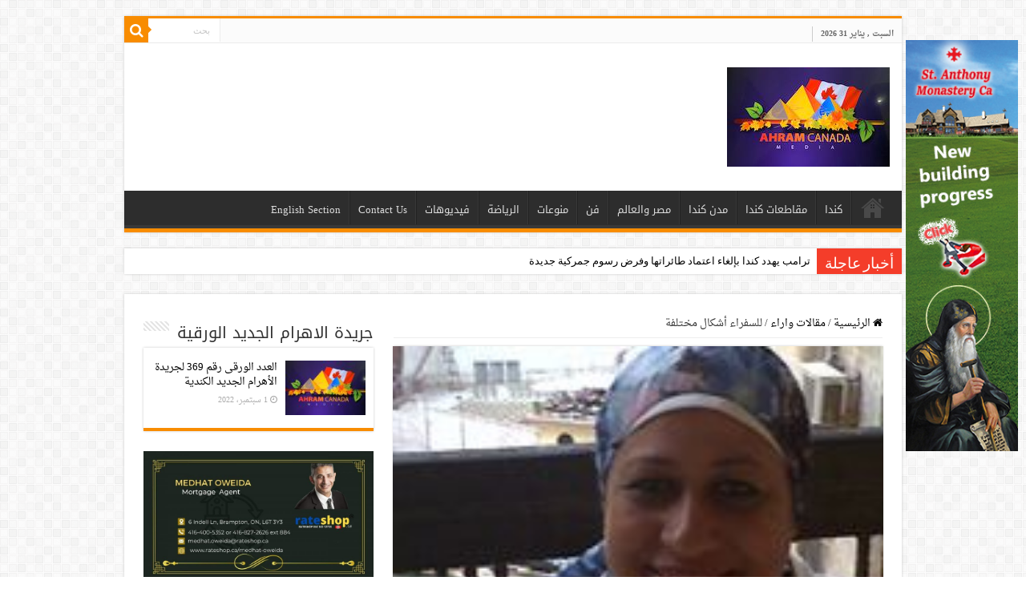

--- FILE ---
content_type: text/html; charset=UTF-8
request_url: https://www.ahram-canada.com/199326/
body_size: 84156
content:
<!DOCTYPE html>
<html dir="rtl" lang="ar" prefix="og: http://ogp.me/ns#">
<head>
<meta charset="UTF-8" />
<link rel="profile" href="https://gmpg.org/xfn/11" />
<link rel="pingback" href="https://www.ahram-canada.com/xmlrpc.php" />
<title>للسفراء أشكال مختلفة &#8211; جريدة الأهرام الجديد الكندية</title>
<meta property="og:title" content="للسفراء أشكال مختلفة - جريدة الأهرام الجديد الكندية"/>
<meta property="og:type" content="article"/>
<meta property="og:description" content="السفير المعترف به رسميا و دوليا هو من يكلف من قبل وزارة خارجية بلده , و هو بمثابة عنوان البلد , سياس"/>
<meta property="og:url" content="https://www.ahram-canada.com/199326/"/>
<meta property="og:site_name" content="جريدة الأهرام الجديد الكندية"/>
<meta property="og:image" content="https://www.ahram-canada.com/wp-content/uploads/نسرين-جمعة.jpg" />
<link rel='dns-prefetch' href='//www.googletagmanager.com' />
<link rel='dns-prefetch' href='//fonts.googleapis.com' />
<link rel='dns-prefetch' href='//s.w.org' />
<link rel="alternate" type="application/rss+xml" title="جريدة الأهرام الجديد الكندية &laquo; الخلاصة" href="https://www.ahram-canada.com/feed/" />
<link rel="alternate" type="application/rss+xml" title="جريدة الأهرام الجديد الكندية &laquo; خلاصة التعليقات" href="https://www.ahram-canada.com/comments/feed/" />
<link rel="alternate" type="application/rss+xml" title="جريدة الأهرام الجديد الكندية &laquo; للسفراء أشكال مختلفة خلاصة التعليقات" href="https://www.ahram-canada.com/199326/feed/" />
		<script type="text/javascript">
			window._wpemojiSettings = {"baseUrl":"https:\/\/s.w.org\/images\/core\/emoji\/13.0.0\/72x72\/","ext":".png","svgUrl":"https:\/\/s.w.org\/images\/core\/emoji\/13.0.0\/svg\/","svgExt":".svg","source":{"concatemoji":"https:\/\/www.ahram-canada.com\/wp-includes\/js\/wp-emoji-release.min.js"}};
			!function(e,a,t){var n,r,o,i=a.createElement("canvas"),p=i.getContext&&i.getContext("2d");function s(e,t){var a=String.fromCharCode;p.clearRect(0,0,i.width,i.height),p.fillText(a.apply(this,e),0,0);e=i.toDataURL();return p.clearRect(0,0,i.width,i.height),p.fillText(a.apply(this,t),0,0),e===i.toDataURL()}function c(e){var t=a.createElement("script");t.src=e,t.defer=t.type="text/javascript",a.getElementsByTagName("head")[0].appendChild(t)}for(o=Array("flag","emoji"),t.supports={everything:!0,everythingExceptFlag:!0},r=0;r<o.length;r++)t.supports[o[r]]=function(e){if(!p||!p.fillText)return!1;switch(p.textBaseline="top",p.font="600 32px Arial",e){case"flag":return s([127987,65039,8205,9895,65039],[127987,65039,8203,9895,65039])?!1:!s([55356,56826,55356,56819],[55356,56826,8203,55356,56819])&&!s([55356,57332,56128,56423,56128,56418,56128,56421,56128,56430,56128,56423,56128,56447],[55356,57332,8203,56128,56423,8203,56128,56418,8203,56128,56421,8203,56128,56430,8203,56128,56423,8203,56128,56447]);case"emoji":return!s([55357,56424,8205,55356,57212],[55357,56424,8203,55356,57212])}return!1}(o[r]),t.supports.everything=t.supports.everything&&t.supports[o[r]],"flag"!==o[r]&&(t.supports.everythingExceptFlag=t.supports.everythingExceptFlag&&t.supports[o[r]]);t.supports.everythingExceptFlag=t.supports.everythingExceptFlag&&!t.supports.flag,t.DOMReady=!1,t.readyCallback=function(){t.DOMReady=!0},t.supports.everything||(n=function(){t.readyCallback()},a.addEventListener?(a.addEventListener("DOMContentLoaded",n,!1),e.addEventListener("load",n,!1)):(e.attachEvent("onload",n),a.attachEvent("onreadystatechange",function(){"complete"===a.readyState&&t.readyCallback()})),(n=t.source||{}).concatemoji?c(n.concatemoji):n.wpemoji&&n.twemoji&&(c(n.twemoji),c(n.wpemoji)))}(window,document,window._wpemojiSettings);
		</script>
		<style type="text/css">
img.wp-smiley,
img.emoji {
	display: inline !important;
	border: none !important;
	box-shadow: none !important;
	height: 1em !important;
	width: 1em !important;
	margin: 0 .07em !important;
	vertical-align: -0.1em !important;
	background: none !important;
	padding: 0 !important;
}
</style>
	<link rel='stylesheet' id='wp-block-library-rtl-css'  href='https://www.ahram-canada.com/wp-includes/css/dist/block-library/style-rtl.min.css' type='text/css' media='all' />
<link rel='stylesheet' id='cptch_stylesheet-css'  href='https://www.ahram-canada.com/wp-content/plugins/captcha/css/front_end_style.css' type='text/css' media='all' />
<link rel='stylesheet' id='dashicons-css'  href='https://www.ahram-canada.com/wp-includes/css/dashicons.min.css' type='text/css' media='all' />
<link rel='stylesheet' id='cptch_desktop_style-css'  href='https://www.ahram-canada.com/wp-content/plugins/captcha/css/desktop_style.css' type='text/css' media='all' />
<link rel='stylesheet' id='contact-form-7-css'  href='https://www.ahram-canada.com/wp-content/plugins/contact-form-7/includes/css/styles.css' type='text/css' media='all' />
<link rel='stylesheet' id='contact-form-7-rtl-css'  href='https://www.ahram-canada.com/wp-content/plugins/contact-form-7/includes/css/styles-rtl.css' type='text/css' media='all' />
<link rel='stylesheet' id='parent-style-css'  href='https://www.ahram-canada.com/wp-content/themes/sahifa/style.css' type='text/css' media='all' />
<link rel='stylesheet' id='parent-style-rtl-css'  href='https://www.ahram-canada.com/wp-content/themes/sahifa/rtl.css' type='text/css' media='all' />
<link rel='stylesheet' id='tie-style-css'  href='https://www.ahram-canada.com/wp-content/themes/ahram-canada/style.css' type='text/css' media='all' />
<link rel='stylesheet' id='tie-ilightbox-skin-css'  href='https://www.ahram-canada.com/wp-content/themes/sahifa/css/ilightbox/dark-skin/skin.css' type='text/css' media='all' />
<link rel='stylesheet' id='droidarabicnaskh-css'  href='https://fonts.googleapis.com/earlyaccess/droidarabicnaskh' type='text/css' media='all' />
<link rel='stylesheet' id='droidarabickufi-css'  href='https://fonts.googleapis.com/earlyaccess/droidarabickufi' type='text/css' media='all' />
<script type='text/javascript' src='https://www.ahram-canada.com/wp-includes/js/jquery/jquery.js' id='jquery-core-js'></script>

<!-- Google Analytics snippet added by Site Kit -->
<script type='text/javascript' src='https://www.googletagmanager.com/gtag/js?id=UA-58438110-1' id='google_gtagjs-js' async></script>
<script type='text/javascript' id='google_gtagjs-js-after'>
window.dataLayer = window.dataLayer || [];function gtag(){dataLayer.push(arguments);}
gtag('set', 'linker', {"domains":["www.ahram-canada.com"]} );
gtag("js", new Date());
gtag("set", "developer_id.dZTNiMT", true);
gtag("config", "UA-58438110-1", {"anonymize_ip":true});
gtag("config", "G-6R6T6MS7LX");
</script>

<!-- End Google Analytics snippet added by Site Kit -->
<link rel="https://api.w.org/" href="https://www.ahram-canada.com/wp-json/" /><link rel="alternate" type="application/json" href="https://www.ahram-canada.com/wp-json/wp/v2/posts/199326" /><link rel="EditURI" type="application/rsd+xml" title="RSD" href="https://www.ahram-canada.com/xmlrpc.php?rsd" />
<link rel="wlwmanifest" type="application/wlwmanifest+xml" href="https://www.ahram-canada.com/wp-includes/wlwmanifest.xml" /> 
<link rel='prev' title='بعد البلاغ أمام النيابة العامة.. محامي الإعلامي الراحل وائل الإبراشي يفجر مفاجآت من العيار الثقيل بشأن أخطاء الطبيب المعالج والطبيب يخرج عن صمته' href='https://www.ahram-canada.com/199332/' />
<link rel='next' title='ثورة 25 يناير المباركة .' href='https://www.ahram-canada.com/199333/' />
<meta name="generator" content="WordPress 5.5.17" />
<link rel="canonical" href="https://www.ahram-canada.com/199326/" />
<link rel='shortlink' href='https://www.ahram-canada.com/?p=199326' />
<link rel="alternate" type="application/json+oembed" href="https://www.ahram-canada.com/wp-json/oembed/1.0/embed?url=https%3A%2F%2Fwww.ahram-canada.com%2F199326%2F" />
<link rel="alternate" type="text/xml+oembed" href="https://www.ahram-canada.com/wp-json/oembed/1.0/embed?url=https%3A%2F%2Fwww.ahram-canada.com%2F199326%2F&#038;format=xml" />
<meta name="generator" content="Site Kit by Google 1.98.0" /><link rel="stylesheet" href="https://www.ahram-canada.com/wp-content/plugins/nc-ad-manager/assets/css/slick.css" />
<link rel="stylesheet" href="https://www.ahram-canada.com/wp-content/plugins/nc-ad-manager/assets/css/front.css" />
<link rel="shortcut icon" href="https://www.ahram-canada.com/wp-content/uploads/2020/05/favicon.ico" title="Favicon" />
<!--[if IE]>
<script type="text/javascript">jQuery(document).ready(function (){ jQuery(".menu-item").has("ul").children("a").attr("aria-haspopup", "true");});</script>
<![endif]-->
<!--[if lt IE 9]>
<script src="https://www.ahram-canada.com/wp-content/themes/sahifa/js/html5.js"></script>
<script src="https://www.ahram-canada.com/wp-content/themes/sahifa/js/selectivizr-min.js"></script>
<![endif]-->
<!--[if IE 9]>
<link rel="stylesheet" type="text/css" media="all" href="https://www.ahram-canada.com/wp-content/themes/sahifa/css/ie9.css" />
<![endif]-->
<!--[if IE 8]>
<link rel="stylesheet" type="text/css" media="all" href="https://www.ahram-canada.com/wp-content/themes/sahifa/css/ie8.css" />
<![endif]-->
<!--[if IE 7]>
<link rel="stylesheet" type="text/css" media="all" href="https://www.ahram-canada.com/wp-content/themes/sahifa/css/ie7.css" />
<![endif]-->


<meta name="viewport" content="width=device-width, initial-scale=1.0" />
<link rel="apple-touch-icon-precomposed" sizes="144x144" href="https://www.ahram-canada.com/wp-content/uploads/2020/05/144.jpg" />
<link rel="apple-touch-icon-precomposed" sizes="120x120" href="https://www.ahram-canada.com/wp-content/uploads/2020/05/120.jpg" />
<link rel="apple-touch-icon-precomposed" sizes="72x72" href="https://www.ahram-canada.com/wp-content/uploads/2020/05/72.jpg" />
<link rel="apple-touch-icon-precomposed" href="https://www.ahram-canada.com/wp-content/uploads/2020/05/76.jpg" />



<style type="text/css" media="screen">

body{
	font-family: 'droid arabic naskh';
}

.logo h1 a, .logo h2 a{
	font-family: 'droid arabic kufi';
}

.logo span{
	font-family: 'droid arabic naskh';
}

.top-nav, .top-nav ul li a {
	font-family: 'droid arabic naskh';
}

#main-nav, #main-nav ul li a{
	font-family: 'droid arabic kufi';
}

.page-title{
	font-family: 'droid arabic kufi';
}

.post-title{
	font-family: 'droid arabic kufi';
	font-weight: 700;
}

h2.post-box-title, h2.post-box-title a{
	font-family: 'droid arabic kufi';
}

h3.post-box-title, h3.post-box-title a{
	font-family: 'droid arabic kufi';
}

p.post-meta, p.post-meta a{
	font-family: 'droid arabic naskh';
}

body.single .entry, body.page .entry{
	font-family: 'droid arabic naskh';
	font-size : 18px;
}

blockquote p{
	font-family: 'droid arabic kufi';
}

.widget-top h4, .widget-top h4 a{
	font-family: 'droid arabic kufi';
}

.footer-widget-top h4, .footer-widget-top h4 a{
	font-family: 'droid arabic kufi';
}

.ei-title h2, .slider-caption h2 a, .content .slider-caption h2 a, .slider-caption h2, .content .slider-caption h2, .content .ei-title h2{
	font-family: 'droid arabic kufi';
}

.cat-box-title h2, .cat-box-title h2 a, .block-head h3, #respond h3, #comments-title, h2.review-box-header, .woocommerce-tabs .entry-content h2, .woocommerce .related.products h2, .entry .woocommerce h2, .woocommerce-billing-fields h3, .woocommerce-shipping-fields h3, #order_review_heading, #bbpress-forums fieldset.bbp-form legend, #buddypress .item-body h4, #buddypress #item-body h4{
	font-family: 'droid arabic kufi';
}


a {
	color: #000000;
}
		
a:hover {
	color: #f88d00;
}
		
body.single .post .entry a, body.page .post .entry a {
	color: #f88d00;
}
		
body.single .post .entry a:hover, body.page .post .entry a:hover {
	color: #000000;
}
		
@media (min-width: 1260px) and (max-width: 1335px) {
	#wrapper.boxed #theme-header,
	#wrapper.boxed .breaking-news,
	#wrapper.boxed #main-content,
	#footer-widget-area,
	.container {
	    width: 970px;
	}

	.content {
	    width: 66.2%;
	}

	#sidebar {
	    width: 31.094%;
	}
}

.entry p {
    line-height: 1.5;
}</style>

		<script type="text/javascript">
			/* <![CDATA[ */
				var sf_position = '0';
				var sf_templates = "<a href=\"{search_url_escaped}\">\u0639\u0631\u0636 \u0643\u0644 \u0627\u0644\u0646\u062a\u0627\u0626\u062c<\/a>";
				var sf_input = '.search-live';
				jQuery(document).ready(function(){
					jQuery(sf_input).ajaxyLiveSearch({"expand":false,"searchUrl":"https:\/\/www.ahram-canada.com\/?s=%s","text":"Search","delay":500,"iwidth":180,"width":315,"ajaxUrl":"https:\/\/www.ahram-canada.com\/wp-admin\/admin-ajax.php","rtl":0});
					jQuery(".live-search_ajaxy-selective-input").keyup(function() {
						var width = jQuery(this).val().length * 8;
						if(width < 50) {
							width = 50;
						}
						jQuery(this).width(width);
					});
					jQuery(".live-search_ajaxy-selective-search").click(function() {
						jQuery(this).find(".live-search_ajaxy-selective-input").focus();
					});
					jQuery(".live-search_ajaxy-selective-close").click(function() {
						jQuery(this).parent().remove();
					});
				});
			/* ]]> */
		</script>
		</head>
<body data-rsssl=1 id="top" class="rtl post-template-default single single-post postid-199326 single-format-standard lazy-enabled">

<div class="wrapper-outer">

	<div class="background-cover"></div>

	<aside id="slide-out">

			<div class="search-mobile">
			<form method="get" id="searchform-mobile" action="https://www.ahram-canada.com/">
				<button class="search-button" type="submit" value="بحث"><i class="fa fa-search"></i></button>
				<input type="text" id="s-mobile" name="s" title="بحث" value="بحث" onfocus="if (this.value == 'بحث') {this.value = '';}" onblur="if (this.value == '') {this.value = 'بحث';}"  />
			</form>
		</div><!-- .search-mobile /-->
	
			<div class="social-icons">
		<a class="ttip-none" title="Rss" href="https://www.ahram-canada.com/feed/" target="_blank"><i class="fa fa-rss"></i></a><a class="ttip-none" title="Facebook" href="https://www.facebook.com/2ahramcanada" target="_blank"><i class="fa fa-facebook"></i></a><a class="ttip-none" title="Twitter" href="#" target="_blank"><i class="fa fa-twitter"></i></a><a class="ttip-none" title="Youtube" href="https://www.youtube.com/channel/UC-4zFFl9DABqrYtwks_dr-g" target="_blank"><i class="fa fa-youtube"></i></a><a class="ttip-none" title="instagram" href="#" target="_blank"><i class="fa fa-instagram"></i></a>
			</div>

	
		<div id="mobile-menu" ></div>
	</aside><!-- #slide-out /-->

		<div id="wrapper" class="boxed">
		<div class="inner-wrapper">

		<header id="theme-header" class="theme-header">
						<div id="top-nav" class="top-nav">
				<div class="container">

							<span class="today-date">السبت , يناير 31 2026</span>
				
						<div class="search-block">
						<form method="get" id="searchform-header" action="https://www.ahram-canada.com/">
							<button class="search-button" type="submit" value="بحث"><i class="fa fa-search"></i></button>
							<input class="search-live" type="text" id="s-header" name="s" title="بحث" value="بحث" onfocus="if (this.value == 'بحث') {this.value = '';}" onblur="if (this.value == '') {this.value = 'بحث';}"  />
						</form>
					</div><!-- .search-block /-->
	
	
				</div><!-- .container /-->
			</div><!-- .top-menu /-->
			
		<div class="header-content">

					<a id="slide-out-open" class="slide-out-open" href="#"><span></span></a>
		
			<div class="logo" style=" margin-top:10px; margin-bottom:10px;">
			<h2>								<a title="جريدة الأهرام الجديد الكندية" href="https://www.ahram-canada.com/">
					<img src="https://www.ahram-canada.com/wp-content/uploads/2020/05/logo-small.jpeg" alt="جريدة الأهرام الجديد الكندية" width="203" height="124" /><strong>جريدة الأهرام الجديد الكندية </strong>
				</a>
			</h2>			</div><!-- .logo /-->
<script type="text/javascript">
jQuery(document).ready(function($) {
	var retina = window.devicePixelRatio > 1 ? true : false;
	if(retina) {
       	jQuery('#theme-header .logo img').attr('src',		'https://www.ahram-canada.com/wp-content/uploads/2020/05/logo-retina.jpeg');
       	jQuery('#theme-header .logo img').attr('width',		'203');
       	jQuery('#theme-header .logo img').attr('height',	'124');
	}
});
</script>
			<div class="e3lan e3lan-top">		<script type="text/javascript">
			var adWidth = jQuery(document).width();
			google_ad_client = "pub-9462210163440397";
			if ( adWidth >= 768 ) {
			  google_ad_slot	= "3150934668";
			  google_ad_width	= 728;
			  google_ad_height 	= 90;
			} else  if ( adWidth >= 468 ) {
			  google_ad_slot	= "7089085066";
			  google_ad_width 	= 468;
			  google_ad_height 	= 60;
			}else {
			  google_ad_slot 	= "8426217461";
			  google_ad_width 	= 320;
			  google_ad_height 	= 100;
			}
		</script>

		<script src="https://pagead2.googlesyndication.com/pagead/show_ads.js"></script>
				</div>			<div class="clear"></div>

		</div>
													<nav id="main-nav" class="fixed-enabled">
				<div class="container">

				
					<div class="main-menu"><ul id="menu-%d8%a7%d9%84%d8%a3%d9%87%d8%b1%d8%a7%d9%85-%d8%a7%d9%84%d9%83%d9%86%d8%af%d9%8a" class="menu"><li id="menu-item-91033" class="menu-item menu-item-type-custom menu-item-object-custom menu-item-home menu-item-91033"><a href="https://www.ahram-canada.com/">صفحة البداية</a></li>
<li id="menu-item-91039" class="menu-item menu-item-type-taxonomy menu-item-object-category menu-item-91039"><a href="https://www.ahram-canada.com/category/%d9%83%d9%86%d8%af%d8%a7/">كندا</a></li>
<li id="menu-item-173915" class="menu-item menu-item-type-taxonomy menu-item-object-category menu-item-173915"><a href="https://www.ahram-canada.com/category/%d9%85%d9%82%d8%a7%d8%b7%d8%b9%d8%a7%d8%aa-%d9%83%d9%86%d8%af%d8%a7/">مقاطعات كندا</a></li>
<li id="menu-item-173914" class="menu-item menu-item-type-taxonomy menu-item-object-category menu-item-173914"><a href="https://www.ahram-canada.com/category/%d9%85%d8%af%d9%86-%d9%83%d9%86%d8%af%d8%a7/">مدن كندا</a></li>
<li id="menu-item-198821" class="menu-item menu-item-type-taxonomy menu-item-object-category menu-item-198821"><a href="https://www.ahram-canada.com/category/%d9%85%d8%b5%d8%b1-%d9%88%d8%a7%d9%84%d8%b9%d8%a7%d9%84%d9%85/">مصر والعالم</a></li>
<li id="menu-item-91036" class="menu-item menu-item-type-taxonomy menu-item-object-category menu-item-91036"><a href="https://www.ahram-canada.com/category/%d9%81%d9%86/">فن</a></li>
<li id="menu-item-91041" class="menu-item menu-item-type-taxonomy menu-item-object-category menu-item-91041"><a href="https://www.ahram-canada.com/category/%d9%85%d9%86%d9%88%d8%b9%d8%a7%d8%aa/">منوعات</a></li>
<li id="menu-item-91035" class="menu-item menu-item-type-taxonomy menu-item-object-category menu-item-91035"><a href="https://www.ahram-canada.com/category/%d8%a7%d9%84%d8%b1%d9%8a%d8%a7%d8%b6%d8%a9/">الرياضة</a></li>
<li id="menu-item-91037" class="menu-item menu-item-type-taxonomy menu-item-object-category menu-item-91037"><a href="https://www.ahram-canada.com/category/%d9%81%d9%8a%d8%af%d9%8a%d9%88%d9%87%d8%a7%d8%aa/">فيديوهات</a></li>
<li id="menu-item-114891" class="menu-item menu-item-type-post_type menu-item-object-page menu-item-114891"><a href="https://www.ahram-canada.com/contact/">Contact Us</a></li>
<li id="menu-item-91042" class="menu-item menu-item-type-taxonomy menu-item-object-category menu-item-91042"><a href="https://www.ahram-canada.com/category/english-section/">English Section</a></li>
</ul></div>					
					
				</div>
			</nav><!-- .main-nav /-->
					</header><!-- #header /-->

		
	<div class="clear"></div>
	<div id="breaking-news" class="breaking-news">
		<span class="breaking-news-title"><i class="fa fa-bolt"></i> <span>أخبار عاجلة</span></span>
		
					<ul>
					<li><a href="https://www.ahram-canada.com/239015/" title="ترامب يهدد كندا بإلغاء اعتماد طائراتها وفرض رسوم جمركية جديدة">ترامب يهدد كندا بإلغاء اعتماد طائراتها وفرض رسوم جمركية جديدة</a></li>
					<li><a href="https://www.ahram-canada.com/239014/" title="بعد صدور تقارير حول انفصال ألبرتا .. كندا تطالب الولايات المتحدة باحترام سيادتها">بعد صدور تقارير حول انفصال ألبرتا .. كندا تطالب الولايات المتحدة باحترام سيادتها</a></li>
					<li><a href="https://www.ahram-canada.com/239011/" title="كاتب صحفي : اختطاف قاصر معاقة ذهنياً جريمة مزدوجة ضد الإنسانية تتحملها وزارتي الداخلية والتضامن الإجتماعي">كاتب صحفي : اختطاف قاصر معاقة ذهنياً جريمة مزدوجة ضد الإنسانية تتحملها وزارتي الداخلية والتضامن الإجتماعي</a></li>
					<li><a href="https://www.ahram-canada.com/239009/" title="الذهب يشعل السوق المصري.. قفزة جديدة وعيار 21 بـ 7080 جنيهًا">الذهب يشعل السوق المصري.. قفزة جديدة وعيار 21 بـ 7080 جنيهًا</a></li>
					<li><a href="https://www.ahram-canada.com/239008/" title="شعبة تجار المحمول : الشركات حصلت على حوافز بالجملة من الحكومة.. وخفض الأسعار ضرورة">شعبة تجار المحمول : الشركات حصلت على حوافز بالجملة من الحكومة.. وخفض الأسعار ضرورة</a></li>
					<li><a href="https://www.ahram-canada.com/239007/" title="الحرس الثوري الإيراني : التهديدات الأمريكية “حرب نفسية”.. ولدينا خطط لكل السيناريوهات">الحرس الثوري الإيراني : التهديدات الأمريكية “حرب نفسية”.. ولدينا خطط لكل السيناريوهات</a></li>
					<li><a href="https://www.ahram-canada.com/239006/" title="الخارجية المصرية : يجب توفير الظروف الداعمة لاستئناف الحوار بين الولايات المتحدة وإيران بشأن الملف النووي">الخارجية المصرية : يجب توفير الظروف الداعمة لاستئناف الحوار بين الولايات المتحدة وإيران بشأن الملف النووي</a></li>
					<li><a href="https://www.ahram-canada.com/239004/" title="&#8220;اتحاد السياحة البريطاني&#8221; يدرج مصر ضمن أفضل عشر وجهات سياحية">&#8220;اتحاد السياحة البريطاني&#8221; يدرج مصر ضمن أفضل عشر وجهات سياحية</a></li>
					<li><a href="https://www.ahram-canada.com/239003/" title="الإمارات تطلق مركز دبي العالمي في مرحلته الثانية باستثمارات 100 مليار درهم">الإمارات تطلق مركز دبي العالمي في مرحلته الثانية باستثمارات 100 مليار درهم</a></li>
					<li><a href="https://www.ahram-canada.com/239002/" title="ترامب يعلن الحرب &#8220;أسطول حربي يتجه نحو إيران الآن&#8221;">ترامب يعلن الحرب &#8220;أسطول حربي يتجه نحو إيران الآن&#8221;</a></li>
					</ul>
					
		
		<script type="text/javascript">
			jQuery(document).ready(function(){
								jQuery('#breaking-news ul').innerFade({animationType: 'fade', speed: 750 , timeout: 3500});
							});
					</script>
	</div> <!-- .breaking-news -->

	
	<div id="main-content" class="container sidebar-left">

	
	
	
	
	
	<div class="content">

		
		<nav id="crumbs"><a href="https://www.ahram-canada.com/"><span class="fa fa-home" aria-hidden="true"></span> الرئيسية</a><span class="delimiter">/</span><a href="https://www.ahram-canada.com/category/%d9%85%d9%82%d8%a7%d9%84%d8%a7%d8%aa-%d9%88%d8%a7%d8%b1%d8%a7%d8%a1/">مقالات واراء</a><span class="delimiter">/</span><span class="current">للسفراء أشكال مختلفة</span></nav><script type="application/ld+json">{"@context":"http:\/\/schema.org","@type":"BreadcrumbList","@id":"#Breadcrumb","itemListElement":[{"@type":"ListItem","position":1,"item":{"name":"\u0627\u0644\u0631\u0626\u064a\u0633\u064a\u0629","@id":"https:\/\/www.ahram-canada.com\/"}},{"@type":"ListItem","position":2,"item":{"name":"\u0645\u0642\u0627\u0644\u0627\u062a \u0648\u0627\u0631\u0627\u0621","@id":"https:\/\/www.ahram-canada.com\/category\/%d9%85%d9%82%d8%a7%d9%84%d8%a7%d8%aa-%d9%88%d8%a7%d8%b1%d8%a7%d8%a1\/"}}]}</script>
		

		
		<article class="post-listing post-199326 post type-post status-publish format-standard has-post-thumbnail  category-13 tag-20389 tag-28491 tag-253" id="the-post">
			
			<div class="single-post-thumb">
			<img width="177" height="133" src="https://www.ahram-canada.com/wp-content/uploads/نسرين-جمعة.jpg" class="attachment-slider size-slider wp-post-image" alt="نسرين جمعة" loading="lazy" />		</div>
	
		<div class="single-post-caption">نسرين جمعة</div> 


			<div class="post-inner">

							<h1 class="name post-title entry-title"><span itemprop="name">للسفراء أشكال مختلفة</span></h1>

						
<p class="post-meta">
	
		
	<span class="tie-date"><i class="fa fa-clock-o"></i>14 يناير، 2022</span>	
	<span class="post-cats"><i class="fa fa-folder"></i><a href="https://www.ahram-canada.com/category/%d9%85%d9%82%d8%a7%d9%84%d8%a7%d8%aa-%d9%88%d8%a7%d8%b1%d8%a7%d8%a1/" rel="category tag">مقالات واراء</a></span>
	
	<span class="post-comments"><i class="fa fa-comments"></i><a href="https://www.ahram-canada.com/199326/#respond">اضف تعليق</a></span>
</p>
<div class="clear"></div>
			
				<div class="entry">
					
						<section id="related_posts">
		<div class="block-head">
			<h3>مقالات مشابهة</h3><div class="stripe-line"></div>
		</div>
		<div class="post-listing">
						<div class="related-item">
							
				<div class="post-thumbnail">
					<a href="https://www.ahram-canada.com/238495/">
						<img width="310" height="165" src="https://www.ahram-canada.com/wp-content/uploads/2022/03/المهاجرون-لكندا-للاهرام-310x165.jpg" class="attachment-tie-medium size-tie-medium wp-post-image" alt="كندا" loading="lazy" />						<span class="fa overlay-icon"></span>
					</a>
				</div><!-- post-thumbnail /-->
							
				<h3><a href="https://www.ahram-canada.com/238495/" rel="bookmark">دراسة حديثة تكشف أسباب التراجع الكبير في حصول المهاجرين على الجنسية الكندية</a></h3>
				<p class="post-meta"><span class="tie-date"><i class="fa fa-clock-o"></i>14 ديسمبر، 2025</span></p>
			</div>
						<div class="related-item">
							
				<div class="post-thumbnail">
					<a href="https://www.ahram-canada.com/238462/">
						<img width="310" height="165" src="https://www.ahram-canada.com/wp-content/uploads/2022/07/أونتاريو-للمواقع-310x165.jpg" class="attachment-tie-medium size-tie-medium wp-post-image" alt="Ontario" loading="lazy" />						<span class="fa overlay-icon"></span>
					</a>
				</div><!-- post-thumbnail /-->
							
				<h3><a href="https://www.ahram-canada.com/238462/" rel="bookmark">فتح ملف التقديم للأطباء المهاجرين بعد استبعادهم من التدريب الطبي بحكم قضائي في أونتاريو</a></h3>
				<p class="post-meta"><span class="tie-date"><i class="fa fa-clock-o"></i>8 ديسمبر، 2025</span></p>
			</div>
						<div class="related-item">
							
				<div class="post-thumbnail">
					<a href="https://www.ahram-canada.com/238209/">
						<img width="310" height="165" src="https://www.ahram-canada.com/wp-content/uploads/2025/05/498596656_4089785207934877_5872402560194360204_n-310x165.jpg" class="attachment-tie-medium size-tie-medium wp-post-image" alt="الكنيسة القبطية" loading="lazy" />						<span class="fa overlay-icon"></span>
					</a>
				</div><!-- post-thumbnail /-->
							
				<h3><a href="https://www.ahram-canada.com/238209/" rel="bookmark">حضارتنا المصرية لم تبارحنا تتعدد العبادات ويبقى التراث الألحان الكنسية القبطية تنويعة على الألحان المصرية القديمة</a></h3>
				<p class="post-meta"><span class="tie-date"><i class="fa fa-clock-o"></i>9 نوفمبر، 2025</span></p>
			</div>
						<div class="clear"></div>
		</div>
	</section>
	
					
<p><strong>السفير المعترف به رسميا و دوليا هو من يكلف من قبل وزارة خارجية بلده , و هو بمثابة عنوان البلد , سياستها , ثقافتها , هويتها….له مهام رسمية عليه انجازها , عليه الحرص الدائم , فهو لا يمثل شخصه بل يمثل وطن قيادة و شعب , تحية و تقدير لهم.</strong></p>



<p><strong>هناك السفير الصامت , وفى حالتنا تحديدا , المصرى القديم الذى أنشأ حضارة أثرت الإنسانية كلها على مر العصور و لم تستأثر بالخير لنفسها فقط , و إلى الآن لازالت رموز حضارتنا القديمة تزين أشهر ميادين العالم , تماثيلهم و كنوزهم تعرض فى أكبر متاحف بالعالم سواء المهداة لهذه البلاد أو مسروقة , و يجنوا من ورائها الكثير من <a href="https://www.ahram-canada.com/196404/" data-type="post" data-id="196404">الأموال</a> فضلا عن ما هو أهم و هو اثراء الفكر و الثقافة فى بلادهم , حضارة تمثل مصر شعبا و <a href="https://www.ahram-canada.com/199044/" data-type="post" data-id="199044">تاريخا </a>و تكون خير سفيرا</strong></p>



<p><strong>أما هناك نوع آخر لايصمت فعلا و قولا و هو المواطن و المواطنة المصرية السفراء المواطنون المخلصون لبلدهم دون تكليف رسمى و لا شعبى , هؤلاء تجدهم فى كل مكان بالعالم , هنا يجدر بى الاشارة أن من تطرف ليس وطنيا , لأن أولويته مجموعة من بشر خارج اطار<a href="https://www.ahram-canada.com/196422/" data-type="post" data-id="196422"> الوطن</a> تجمعوا على فكر عنصرى و لا يمت لوطن بصلة , تحديدا كافة أشكال التيارات<a href="https://www.ahram-canada.com/197994/" data-type="post" data-id="197994"> المتأسلمة</a> و نراها بفجاجة واضحة مع الخراب و الدمار للأوطان و للشعوب , وهؤلاء حينما يهاجرون أو حتى يسافرون لمهام فى العمل أو دراسة يجلبوا معهم فكرهم و ثقافتهم الخاصة ” لنا حديث آخر فى هذا الشأن”</strong></p>



<p><strong>ما أود الحديث عنه هؤلاء السفراء أو <a href="https://www.ahram-canada.com/196242/" data-type="post" data-id="196242">المهاجرين</a> و المهاجرات من مصر , أو من ذهب لدولة ما خارج مصر لعمل , دراسة , زواج ,هو قد لا يدرك أنه يمثل الشعب المصرى العام , و له دور مهم جدا خاصة فى هذه المرحلة التى نمر بها.</strong></p>



<p><strong>حدثتنى ابنتى حيث تقطن فى بلد أوروبى عن أقارب زوجها التى تعرفت عليهم مؤخرا , و رغم أنهم يسافرون كثيرا و جاءوا لمصر عدة مرات إلا أنهم لا يعلموا حقيقة ما يحدث فى مصر , على سبيل المثال لا يعلموا أن للمرأة حق الانتخاب منذ زمن طويل و تصوروا أنها المرة الأولى التى تنتخب فيها<a href="https://www.ahram-canada.com/158724/" data-type="post" data-id="158724"> المرأة المصرية</a> ” لن أسرد سبب هذا هذا يحتاج مقال آخر ” و أبدوا لها شعورهم بالتميز لأنهم يملكون مصدر حقيقى مستقل و غير زائف ليعلمهم حقيقة الأمور فى مصر و ما يفعله هذا الشعب العريق , و أدركت ابنتى أهمية ما أقوله لها دائما , لا تستصغرى دورك فأنت أصبحت تتحملى مسئولية المواطن السفير , أجدها تحرص على تعلم<a href="https://www.ahram-canada.com/194637/" data-type="post" data-id="194637"> لغتهم</a> و فهم ثقافتهم و تكثر من النقاش مع أهل زوجها لمعرفتهم و هم بدورهم يفعلوا نفس الشئ , تنامى الثقافات المختلفة بعضها مع بعض يتم بالشعوب أكثر من الحكومات.</strong></p>



<p><strong>هنا تتحقق الإنسانية العالمية بأجمل صورها حينما تتحمل المسئولية أيها السفير المواطن و أيتها السفيرة المواطنة من مصر , فمصر قلب العالم الإنسانى.</strong></p>



<p></p>
					
									</div><!-- .entry /-->


				<div class="share-post">
	<span class="share-text">شاركها</span>

		<ul class="flat-social">
			<li><a href="http://www.facebook.com/sharer.php?u=https://www.ahram-canada.com/?p=199326" class="social-facebook" rel="external" target="_blank"><i class="fa fa-facebook"></i> <span>Facebook</span></a></li>
				<li><a href="https://twitter.com/intent/tweet?text=%D9%84%D9%84%D8%B3%D9%81%D8%B1%D8%A7%D8%A1+%D8%A3%D8%B4%D9%83%D8%A7%D9%84+%D9%85%D8%AE%D8%AA%D9%84%D9%81%D8%A9&url=https://www.ahram-canada.com/?p=199326" class="social-twitter" rel="external" target="_blank"><i class="fa fa-twitter"></i> <span>Twitter</span></a></li>
					<li><a href="http://www.linkedin.com/shareArticle?mini=true&url=https://www.ahram-canada.com/?p=199326&title=%D9%84%D9%84%D8%B3%D9%81%D8%B1%D8%A7%D8%A1+%D8%A3%D8%B4%D9%83%D8%A7%D9%84+%D9%85%D8%AE%D8%AA%D9%84%D9%81%D8%A9" class="social-linkedin" rel="external" target="_blank"><i class="fa fa-linkedin"></i> <span>LinkedIn</span></a></li>
				<li><a href="http://pinterest.com/pin/create/button/?url=https://www.ahram-canada.com/?p=199326&amp;description=%D9%84%D9%84%D8%B3%D9%81%D8%B1%D8%A7%D8%A1+%D8%A3%D8%B4%D9%83%D8%A7%D9%84+%D9%85%D8%AE%D8%AA%D9%84%D9%81%D8%A9&amp;media=https://www.ahram-canada.com/wp-content/uploads/نسرين-جمعة.jpg" class="social-pinterest" rel="external" target="_blank"><i class="fa fa-pinterest"></i> <span>Pinterest</span></a></li>
		</ul>
		<div class="clear"></div>
</div> <!-- .share-post -->
				<div class="clear"></div>
			</div><!-- .post-inner -->

			<script type="application/ld+json">{"@context":"http:\/\/schema.org","@type":"Article","dateCreated":"2022-01-14T06:50:40+03:00","datePublished":"2022-01-14T06:50:40+03:00","dateModified":"2022-01-14T06:50:43+03:00","headline":"\u0644\u0644\u0633\u0641\u0631\u0627\u0621 \u0623\u0634\u0643\u0627\u0644 \u0645\u062e\u062a\u0644\u0641\u0629","name":"\u0644\u0644\u0633\u0641\u0631\u0627\u0621 \u0623\u0634\u0643\u0627\u0644 \u0645\u062e\u062a\u0644\u0641\u0629","keywords":"&quot;\u0627\u0644\u0645\u0647\u0627\u062c\u0631\u064a\u0646&quot;,\u0634\u0647\u0631 \u0627\u0644\u062d\u0636\u0627\u0631\u0629 \u0627\u0644\u0645\u0635\u0631\u064a\u0629,\u0646\u0633\u0631\u064a\u0646 \u062c\u0645\u0639\u0629","url":"https:\/\/www.ahram-canada.com\/199326\/","description":"\u0627\u0644\u0633\u0641\u064a\u0631 \u0627\u0644\u0645\u0639\u062a\u0631\u0641 \u0628\u0647 \u0631\u0633\u0645\u064a\u0627 \u0648 \u062f\u0648\u0644\u064a\u0627 \u0647\u0648 \u0645\u0646 \u064a\u0643\u0644\u0641 \u0645\u0646 \u0642\u0628\u0644 \u0648\u0632\u0627\u0631\u0629 \u062e\u0627\u0631\u062c\u064a\u0629 \u0628\u0644\u062f\u0647 , \u0648 \u0647\u0648 \u0628\u0645\u062b\u0627\u0628\u0629 \u0639\u0646\u0648\u0627\u0646 \u0627\u0644\u0628\u0644\u062f , \u0633\u064a\u0627\u0633\u062a\u0647\u0627 , \u062b\u0642\u0627\u0641\u062a\u0647\u0627 , \u0647\u0648\u064a\u062a\u0647\u0627\u2026.\u0644\u0647 \u0645\u0647\u0627\u0645 \u0631\u0633\u0645\u064a\u0629 \u0639\u0644\u064a\u0647 \u0627\u0646\u062c\u0627\u0632\u0647\u0627 , \u0639\u0644\u064a\u0647 \u0627\u0644\u062d\u0631\u0635 \u0627\u0644\u062f\u0627\u0626\u0645 , \u0641\u0647\u0648 \u0644\u0627 \u064a\u0645\u062b\u0644 \u0634\u062e\u0635\u0647 \u0628\u0644 \u064a\u0645\u062b\u0644 \u0648\u0637","copyrightYear":"2022","publisher":{"@id":"#Publisher","@type":"Organization","name":"\u062c\u0631\u064a\u062f\u0629 \u0627\u0644\u0623\u0647\u0631\u0627\u0645 \u0627\u0644\u062c\u062f\u064a\u062f \u0627\u0644\u0643\u0646\u062f\u064a\u0629","logo":{"@type":"ImageObject","url":"https:\/\/www.ahram-canada.com\/wp-content\/uploads\/2020\/05\/logo-retina.jpeg"},"sameAs":["https:\/\/www.facebook.com\/2ahramcanada","#","https:\/\/www.youtube.com\/channel\/UC-4zFFl9DABqrYtwks_dr-g","#"]},"sourceOrganization":{"@id":"#Publisher"},"copyrightHolder":{"@id":"#Publisher"},"mainEntityOfPage":{"@type":"WebPage","@id":"https:\/\/www.ahram-canada.com\/199326\/","breadcrumb":{"@id":"#Breadcrumb"}},"author":{"@type":"Person","name":"\u0646\u0635\u0631 \u0627\u0644\u0642\u0648\u0635\u064a","url":"https:\/\/www.ahram-canada.com\/author\/nasr\/"},"articleSection":"\u0645\u0642\u0627\u0644\u0627\u062a \u0648\u0627\u0631\u0627\u0621","articleBody":"\n\u0627\u0644\u0633\u0641\u064a\u0631 \u0627\u0644\u0645\u0639\u062a\u0631\u0641 \u0628\u0647 \u0631\u0633\u0645\u064a\u0627 \u0648 \u062f\u0648\u0644\u064a\u0627 \u0647\u0648 \u0645\u0646 \u064a\u0643\u0644\u0641 \u0645\u0646 \u0642\u0628\u0644 \u0648\u0632\u0627\u0631\u0629 \u062e\u0627\u0631\u062c\u064a\u0629 \u0628\u0644\u062f\u0647 , \u0648 \u0647\u0648 \u0628\u0645\u062b\u0627\u0628\u0629 \u0639\u0646\u0648\u0627\u0646 \u0627\u0644\u0628\u0644\u062f , \u0633\u064a\u0627\u0633\u062a\u0647\u0627 , \u062b\u0642\u0627\u0641\u062a\u0647\u0627 , \u0647\u0648\u064a\u062a\u0647\u0627\u2026.\u0644\u0647 \u0645\u0647\u0627\u0645 \u0631\u0633\u0645\u064a\u0629 \u0639\u0644\u064a\u0647 \u0627\u0646\u062c\u0627\u0632\u0647\u0627 , \u0639\u0644\u064a\u0647 \u0627\u0644\u062d\u0631\u0635 \u0627\u0644\u062f\u0627\u0626\u0645 , \u0641\u0647\u0648 \u0644\u0627 \u064a\u0645\u062b\u0644 \u0634\u062e\u0635\u0647 \u0628\u0644 \u064a\u0645\u062b\u0644 \u0648\u0637\u0646 \u0642\u064a\u0627\u062f\u0629 \u0648 \u0634\u0639\u0628 , \u062a\u062d\u064a\u0629 \u0648 \u062a\u0642\u062f\u064a\u0631 \u0644\u0647\u0645.\n\n\n\n\u0647\u0646\u0627\u0643 \u0627\u0644\u0633\u0641\u064a\u0631 \u0627\u0644\u0635\u0627\u0645\u062a , \u0648\u0641\u0649 \u062d\u0627\u0644\u062a\u0646\u0627 \u062a\u062d\u062f\u064a\u062f\u0627 , \u0627\u0644\u0645\u0635\u0631\u0649 \u0627\u0644\u0642\u062f\u064a\u0645 \u0627\u0644\u0630\u0649 \u0623\u0646\u0634\u0623 \u062d\u0636\u0627\u0631\u0629 \u0623\u062b\u0631\u062a \u0627\u0644\u0625\u0646\u0633\u0627\u0646\u064a\u0629 \u0643\u0644\u0647\u0627 \u0639\u0644\u0649 \u0645\u0631 \u0627\u0644\u0639\u0635\u0648\u0631 \u0648 \u0644\u0645 \u062a\u0633\u062a\u0623\u062b\u0631 \u0628\u0627\u0644\u062e\u064a\u0631 \u0644\u0646\u0641\u0633\u0647\u0627 \u0641\u0642\u0637 , \u0648 \u0625\u0644\u0649 \u0627\u0644\u0622\u0646 \u0644\u0627\u0632\u0627\u0644\u062a \u0631\u0645\u0648\u0632 \u062d\u0636\u0627\u0631\u062a\u0646\u0627 \u0627\u0644\u0642\u062f\u064a\u0645\u0629 \u062a\u0632\u064a\u0646 \u0623\u0634\u0647\u0631 \u0645\u064a\u0627\u062f\u064a\u0646 \u0627\u0644\u0639\u0627\u0644\u0645 , \u062a\u0645\u0627\u062b\u064a\u0644\u0647\u0645 \u0648 \u0643\u0646\u0648\u0632\u0647\u0645 \u062a\u0639\u0631\u0636 \u0641\u0649 \u0623\u0643\u0628\u0631 \u0645\u062a\u0627\u062d\u0641 \u0628\u0627\u0644\u0639\u0627\u0644\u0645 \u0633\u0648\u0627\u0621 \u0627\u0644\u0645\u0647\u062f\u0627\u0629 \u0644\u0647\u0630\u0647 \u0627\u0644\u0628\u0644\u0627\u062f \u0623\u0648 \u0645\u0633\u0631\u0648\u0642\u0629 , \u0648 \u064a\u062c\u0646\u0648\u0627 \u0645\u0646 \u0648\u0631\u0627\u0626\u0647\u0627 \u0627\u0644\u0643\u062b\u064a\u0631 \u0645\u0646 \u0627\u0644\u0623\u0645\u0648\u0627\u0644 \u0641\u0636\u0644\u0627 \u0639\u0646 \u0645\u0627 \u0647\u0648 \u0623\u0647\u0645 \u0648 \u0647\u0648 \u0627\u062b\u0631\u0627\u0621 \u0627\u0644\u0641\u0643\u0631 \u0648 \u0627\u0644\u062b\u0642\u0627\u0641\u0629 \u0641\u0649 \u0628\u0644\u0627\u062f\u0647\u0645 , \u062d\u0636\u0627\u0631\u0629 \u062a\u0645\u062b\u0644 \u0645\u0635\u0631 \u0634\u0639\u0628\u0627 \u0648 \u062a\u0627\u0631\u064a\u062e\u0627 \u0648 \u062a\u0643\u0648\u0646 \u062e\u064a\u0631 \u0633\u0641\u064a\u0631\u0627\n\n\n\n\u0623\u0645\u0627 \u0647\u0646\u0627\u0643 \u0646\u0648\u0639 \u0622\u062e\u0631 \u0644\u0627\u064a\u0635\u0645\u062a \u0641\u0639\u0644\u0627 \u0648 \u0642\u0648\u0644\u0627 \u0648 \u0647\u0648 \u0627\u0644\u0645\u0648\u0627\u0637\u0646 \u0648 \u0627\u0644\u0645\u0648\u0627\u0637\u0646\u0629 \u0627\u0644\u0645\u0635\u0631\u064a\u0629 \u0627\u0644\u0633\u0641\u0631\u0627\u0621 \u0627\u0644\u0645\u0648\u0627\u0637\u0646\u0648\u0646 \u0627\u0644\u0645\u062e\u0644\u0635\u0648\u0646 \u0644\u0628\u0644\u062f\u0647\u0645 \u062f\u0648\u0646 \u062a\u0643\u0644\u064a\u0641 \u0631\u0633\u0645\u0649 \u0648 \u0644\u0627 \u0634\u0639\u0628\u0649 , \u0647\u0624\u0644\u0627\u0621 \u062a\u062c\u062f\u0647\u0645 \u0641\u0649 \u0643\u0644 \u0645\u0643\u0627\u0646 \u0628\u0627\u0644\u0639\u0627\u0644\u0645 , \u0647\u0646\u0627 \u064a\u062c\u062f\u0631 \u0628\u0649 \u0627\u0644\u0627\u0634\u0627\u0631\u0629 \u0623\u0646 \u0645\u0646 \u062a\u0637\u0631\u0641 \u0644\u064a\u0633 \u0648\u0637\u0646\u064a\u0627 , \u0644\u0623\u0646 \u0623\u0648\u0644\u0648\u064a\u062a\u0647 \u0645\u062c\u0645\u0648\u0639\u0629 \u0645\u0646 \u0628\u0634\u0631 \u062e\u0627\u0631\u062c \u0627\u0637\u0627\u0631 \u0627\u0644\u0648\u0637\u0646 \u062a\u062c\u0645\u0639\u0648\u0627 \u0639\u0644\u0649 \u0641\u0643\u0631 \u0639\u0646\u0635\u0631\u0649 \u0648 \u0644\u0627 \u064a\u0645\u062a \u0644\u0648\u0637\u0646 \u0628\u0635\u0644\u0629 , \u062a\u062d\u062f\u064a\u062f\u0627 \u0643\u0627\u0641\u0629 \u0623\u0634\u0643\u0627\u0644 \u0627\u0644\u062a\u064a\u0627\u0631\u0627\u062a \u0627\u0644\u0645\u062a\u0623\u0633\u0644\u0645\u0629 \u0648 \u0646\u0631\u0627\u0647\u0627 \u0628\u0641\u062c\u0627\u062c\u0629 \u0648\u0627\u0636\u062d\u0629 \u0645\u0639 \u0627\u0644\u062e\u0631\u0627\u0628 \u0648 \u0627\u0644\u062f\u0645\u0627\u0631 \u0644\u0644\u0623\u0648\u0637\u0627\u0646 \u0648 \u0644\u0644\u0634\u0639\u0648\u0628 , \u0648\u0647\u0624\u0644\u0627\u0621 \u062d\u064a\u0646\u0645\u0627 \u064a\u0647\u0627\u062c\u0631\u0648\u0646 \u0623\u0648 \u062d\u062a\u0649 \u064a\u0633\u0627\u0641\u0631\u0648\u0646 \u0644\u0645\u0647\u0627\u0645 \u0641\u0649 \u0627\u0644\u0639\u0645\u0644 \u0623\u0648 \u062f\u0631\u0627\u0633\u0629 \u064a\u062c\u0644\u0628\u0648\u0627 \u0645\u0639\u0647\u0645 \u0641\u0643\u0631\u0647\u0645 \u0648 \u062b\u0642\u0627\u0641\u062a\u0647\u0645 \u0627\u0644\u062e\u0627\u0635\u0629 \u201d \u0644\u0646\u0627 \u062d\u062f\u064a\u062b \u0622\u062e\u0631 \u0641\u0649 \u0647\u0630\u0627 \u0627\u0644\u0634\u0623\u0646\u201d\n\n\n\n\u0645\u0627 \u0623\u0648\u062f \u0627\u0644\u062d\u062f\u064a\u062b \u0639\u0646\u0647 \u0647\u0624\u0644\u0627\u0621 \u0627\u0644\u0633\u0641\u0631\u0627\u0621 \u0623\u0648 \u0627\u0644\u0645\u0647\u0627\u062c\u0631\u064a\u0646 \u0648 \u0627\u0644\u0645\u0647\u0627\u062c\u0631\u0627\u062a \u0645\u0646 \u0645\u0635\u0631 , \u0623\u0648 \u0645\u0646 \u0630\u0647\u0628 \u0644\u062f\u0648\u0644\u0629 \u0645\u0627 \u062e\u0627\u0631\u062c \u0645\u0635\u0631 \u0644\u0639\u0645\u0644 , \u062f\u0631\u0627\u0633\u0629 , \u0632\u0648\u0627\u062c ,\u0647\u0648 \u0642\u062f \u0644\u0627 \u064a\u062f\u0631\u0643 \u0623\u0646\u0647 \u064a\u0645\u062b\u0644 \u0627\u0644\u0634\u0639\u0628 \u0627\u0644\u0645\u0635\u0631\u0649 \u0627\u0644\u0639\u0627\u0645 , \u0648 \u0644\u0647 \u062f\u0648\u0631 \u0645\u0647\u0645 \u062c\u062f\u0627 \u062e\u0627\u0635\u0629 \u0641\u0649 \u0647\u0630\u0647 \u0627\u0644\u0645\u0631\u062d\u0644\u0629 \u0627\u0644\u062a\u0649 \u0646\u0645\u0631 \u0628\u0647\u0627.\n\n\n\n\u062d\u062f\u062b\u062a\u0646\u0649 \u0627\u0628\u0646\u062a\u0649 \u062d\u064a\u062b \u062a\u0642\u0637\u0646 \u0641\u0649 \u0628\u0644\u062f \u0623\u0648\u0631\u0648\u0628\u0649 \u0639\u0646 \u0623\u0642\u0627\u0631\u0628 \u0632\u0648\u062c\u0647\u0627 \u0627\u0644\u062a\u0649 \u062a\u0639\u0631\u0641\u062a \u0639\u0644\u064a\u0647\u0645 \u0645\u0624\u062e\u0631\u0627 , \u0648 \u0631\u063a\u0645 \u0623\u0646\u0647\u0645 \u064a\u0633\u0627\u0641\u0631\u0648\u0646 \u0643\u062b\u064a\u0631\u0627 \u0648 \u062c\u0627\u0621\u0648\u0627 \u0644\u0645\u0635\u0631 \u0639\u062f\u0629 \u0645\u0631\u0627\u062a \u0625\u0644\u0627 \u0623\u0646\u0647\u0645 \u0644\u0627 \u064a\u0639\u0644\u0645\u0648\u0627 \u062d\u0642\u064a\u0642\u0629 \u0645\u0627 \u064a\u062d\u062f\u062b \u0641\u0649 \u0645\u0635\u0631 , \u0639\u0644\u0649 \u0633\u0628\u064a\u0644 \u0627\u0644\u0645\u062b\u0627\u0644 \u0644\u0627 \u064a\u0639\u0644\u0645\u0648\u0627 \u0623\u0646 \u0644\u0644\u0645\u0631\u0623\u0629 \u062d\u0642 \u0627\u0644\u0627\u0646\u062a\u062e\u0627\u0628 \u0645\u0646\u0630 \u0632\u0645\u0646 \u0637\u0648\u064a\u0644 \u0648 \u062a\u0635\u0648\u0631\u0648\u0627 \u0623\u0646\u0647\u0627 \u0627\u0644\u0645\u0631\u0629 \u0627\u0644\u0623\u0648\u0644\u0649 \u0627\u0644\u062a\u0649 \u062a\u0646\u062a\u062e\u0628 \u0641\u064a\u0647\u0627 \u0627\u0644\u0645\u0631\u0623\u0629 \u0627\u0644\u0645\u0635\u0631\u064a\u0629 \u201d \u0644\u0646 \u0623\u0633\u0631\u062f \u0633\u0628\u0628 \u0647\u0630\u0627 \u0647\u0630\u0627 \u064a\u062d\u062a\u0627\u062c \u0645\u0642\u0627\u0644 \u0622\u062e\u0631 \u201d \u0648 \u0623\u0628\u062f\u0648\u0627 \u0644\u0647\u0627 \u0634\u0639\u0648\u0631\u0647\u0645 \u0628\u0627\u0644\u062a\u0645\u064a\u0632 \u0644\u0623\u0646\u0647\u0645 \u064a\u0645\u0644\u0643\u0648\u0646 \u0645\u0635\u062f\u0631 \u062d\u0642\u064a\u0642\u0649 \u0645\u0633\u062a\u0642\u0644 \u0648 \u063a\u064a\u0631 \u0632\u0627\u0626\u0641 \u0644\u064a\u0639\u0644\u0645\u0647\u0645 \u062d\u0642\u064a\u0642\u0629 \u0627\u0644\u0623\u0645\u0648\u0631 \u0641\u0649 \u0645\u0635\u0631 \u0648 \u0645\u0627 \u064a\u0641\u0639\u0644\u0647 \u0647\u0630\u0627 \u0627\u0644\u0634\u0639\u0628 \u0627\u0644\u0639\u0631\u064a\u0642 , \u0648 \u0623\u062f\u0631\u0643\u062a \u0627\u0628\u0646\u062a\u0649 \u0623\u0647\u0645\u064a\u0629 \u0645\u0627 \u0623\u0642\u0648\u0644\u0647 \u0644\u0647\u0627 \u062f\u0627\u0626\u0645\u0627 , \u0644\u0627 \u062a\u0633\u062a\u0635\u063a\u0631\u0649 \u062f\u0648\u0631\u0643 \u0641\u0623\u0646\u062a \u0623\u0635\u0628\u062d\u062a \u062a\u062a\u062d\u0645\u0644\u0649 \u0645\u0633\u0626\u0648\u0644\u064a\u0629 \u0627\u0644\u0645\u0648\u0627\u0637\u0646 \u0627\u0644\u0633\u0641\u064a\u0631 , \u0623\u062c\u062f\u0647\u0627 \u062a\u062d\u0631\u0635 \u0639\u0644\u0649 \u062a\u0639\u0644\u0645 \u0644\u063a\u062a\u0647\u0645 \u0648 \u0641\u0647\u0645 \u062b\u0642\u0627\u0641\u062a\u0647\u0645 \u0648 \u062a\u0643\u062b\u0631 \u0645\u0646 \u0627\u0644\u0646\u0642\u0627\u0634 \u0645\u0639 \u0623\u0647\u0644 \u0632\u0648\u062c\u0647\u0627 \u0644\u0645\u0639\u0631\u0641\u062a\u0647\u0645 \u0648 \u0647\u0645 \u0628\u062f\u0648\u0631\u0647\u0645 \u064a\u0641\u0639\u0644\u0648\u0627 \u0646\u0641\u0633 \u0627\u0644\u0634\u0626 , \u062a\u0646\u0627\u0645\u0649 \u0627\u0644\u062b\u0642\u0627\u0641\u0627\u062a \u0627\u0644\u0645\u062e\u062a\u0644\u0641\u0629 \u0628\u0639\u0636\u0647\u0627 \u0645\u0639 \u0628\u0639\u0636 \u064a\u062a\u0645 \u0628\u0627\u0644\u0634\u0639\u0648\u0628 \u0623\u0643\u062b\u0631 \u0645\u0646 \u0627\u0644\u062d\u0643\u0648\u0645\u0627\u062a.\n\n\n\n\u0647\u0646\u0627 \u062a\u062a\u062d\u0642\u0642 \u0627\u0644\u0625\u0646\u0633\u0627\u0646\u064a\u0629 \u0627\u0644\u0639\u0627\u0644\u0645\u064a\u0629 \u0628\u0623\u062c\u0645\u0644 \u0635\u0648\u0631\u0647\u0627 \u062d\u064a\u0646\u0645\u0627 \u062a\u062a\u062d\u0645\u0644 \u0627\u0644\u0645\u0633\u0626\u0648\u0644\u064a\u0629 \u0623\u064a\u0647\u0627 \u0627\u0644\u0633\u0641\u064a\u0631 \u0627\u0644\u0645\u0648\u0627\u0637\u0646 \u0648 \u0623\u064a\u062a\u0647\u0627 \u0627\u0644\u0633\u0641\u064a\u0631\u0629 \u0627\u0644\u0645\u0648\u0627\u0637\u0646\u0629 \u0645\u0646 \u0645\u0635\u0631 , \u0641\u0645\u0635\u0631 \u0642\u0644\u0628 \u0627\u0644\u0639\u0627\u0644\u0645 \u0627\u0644\u0625\u0646\u0633\u0627\u0646\u0649.\n\n\n\n\n","image":{"@type":"ImageObject","url":"https:\/\/www.ahram-canada.com\/wp-content\/uploads\/\u0646\u0633\u0631\u064a\u0646-\u062c\u0645\u0639\u0629.jpg","width":696,"height":133}}</script>
		</article><!-- .post-listing -->
		<p class="post-tag">الوسوم<a href="https://www.ahram-canada.com/tag/%d8%a7%d9%84%d9%85%d9%87%d8%a7%d8%ac%d8%b1%d9%8a%d9%86/" rel="tag">&quot;المهاجرين&quot;</a> <a href="https://www.ahram-canada.com/tag/%d8%b4%d9%87%d8%b1-%d8%a7%d9%84%d8%ad%d8%b6%d8%a7%d8%b1%d8%a9-%d8%a7%d9%84%d9%85%d8%b5%d8%b1%d9%8a%d8%a9/" rel="tag">شهر الحضارة المصرية</a> <a href="https://www.ahram-canada.com/tag/%d9%86%d8%b3%d8%b1%d9%8a%d9%86-%d8%ac%d9%85%d8%b9%d8%a9/" rel="tag">نسرين جمعة</a></p>

		<div class="e3lan e3lan-post">		<script type="text/javascript">
			var adWidth = jQuery(document).width();
			google_ad_client = "pub-9462210163440397";
			 if ( adWidth >= 468 ) {
			  google_ad_slot	= "5472751064";
			  google_ad_width 	= 468;
			  google_ad_height 	= 60;
			}else {
			  google_ad_slot 	= "6949484260";
			  google_ad_width 	= 300;
			  google_ad_height 	= 250;
			}
		</script>

		<script src="https://pagead2.googlesyndication.com/pagead/show_ads.js"></script>
				</div>
		

		
		
			
	<section id="check-also-box" class="post-listing check-also-right">
		<a href="#" id="check-also-close"><i class="fa fa-close"></i></a>

		<div class="block-head">
			<h3>شاهد أيضاً</h3>
		</div>

				<div class="check-also-post">
						
			<div class="post-thumbnail">
				<a href="https://www.ahram-canada.com/239010/">
					<img width="310" height="165" src="https://www.ahram-canada.com/wp-content/uploads/2025/12/02-310x165.jpg" class="attachment-tie-medium size-tie-medium wp-post-image" alt="الكنيسة القبطية" loading="lazy" />					<span class="fa overlay-icon"></span>
				</a>
			</div><!-- post-thumbnail /-->
						
			<h2 class="post-title"><a href="https://www.ahram-canada.com/239010/" rel="bookmark">هل سلفانا عاطف المعاقة ذهنيا مسمار في نعش القيم الأخلاقية</a></h2>
			<p>ماجدة سيدهم  ولازال جهاد سرقة القاصرات مستمرا بكل فجاجة وعنترية منقطعة النظير ..لكن الأذى بلغ &hellip;</p>
		</div>
			</section>
			
			
	
		
				
<div id="comments">


<div class="clear"></div>
	<div id="respond" class="comment-respond">
		<h3 id="reply-title" class="comment-reply-title">اترك تعليقاً <small><a rel="nofollow" id="cancel-comment-reply-link" href="/199326/#respond" style="display:none;">إلغاء الرد</a></small></h3><form action="https://www.ahram-canada.com/wp-comments-post.php" method="post" id="commentform" class="comment-form" novalidate><p class="comment-notes"><span id="email-notes">لن يتم نشر عنوان بريدك الإلكتروني.</span> الحقول الإلزامية مشار إليها بـ <span class="required">*</span></p><p class="comment-form-comment"><label for="comment">التعليق</label> <textarea id="comment" name="comment" cols="45" rows="8" maxlength="65525" required="required"></textarea></p><p class="comment-form-author"><label for="author">الاسم <span class="required">*</span></label> <input id="author" name="author" type="text" value="" size="30" maxlength="245" required='required' /></p>
<p class="comment-form-email"><label for="email">البريد الإلكتروني <span class="required">*</span></label> <input id="email" name="email" type="email" value="" size="30" maxlength="100" aria-describedby="email-notes" required='required' /></p>
<p class="comment-form-url"><label for="url">الموقع الإلكتروني</label> <input id="url" name="url" type="url" value="" size="30" maxlength="200" /></p>
<p class="comment-form-cookies-consent"><input id="wp-comment-cookies-consent" name="wp-comment-cookies-consent" type="checkbox" value="yes" /> <label for="wp-comment-cookies-consent">احفظ اسمي، بريدي الإلكتروني، والموقع الإلكتروني في هذا المتصفح لاستخدامها المرة المقبلة في تعليقي.</label></p>
<p class="form-submit"><input name="submit" type="submit" id="submit" class="submit" value="إرسال التعليق" /> <input type='hidden' name='comment_post_ID' value='199326' id='comment_post_ID' />
<input type='hidden' name='comment_parent' id='comment_parent' value='0' />
</p><p style="display: none;"><input type="hidden" id="akismet_comment_nonce" name="akismet_comment_nonce" value="682160a69b" /></p><p style="display: none !important;"><label>&#916;<textarea name="ak_hp_textarea" cols="45" rows="8" maxlength="100"></textarea></label><input type="hidden" id="ak_js_1" name="ak_js" value="163"/><script>document.getElementById( "ak_js_1" ).setAttribute( "value", ( new Date() ).getTime() );</script></p></form>	</div><!-- #respond -->
	<p class="akismet_comment_form_privacy_notice">هذا الموقع يستخدم Akismet للحدّ من التعليقات المزعجة والغير مرغوبة. <a href="https://akismet.com/privacy/" target="_blank" rel="nofollow noopener">تعرّف على كيفية معالجة بيانات تعليقك</a>.</p>

</div><!-- #comments -->

	</div><!-- .content -->
<aside id="sidebar">
	<div class="theiaStickySidebar">
<div id="categort-posts-widget-4" class="widget categort-posts"><div class="widget-top"><h4>		<a href="https://www.ahram-canada.com/category/%d8%a7%d9%84%d8%b9%d8%af%d8%af-%d8%a7%d9%84%d9%88%d8%b1%d9%82%d9%8a/">جريدة الاهرام الجديد الورقية</a>
		</h4><div class="stripe-line"></div></div>
						<div class="widget-container">		<ul>
					<li >
							<div class="post-thumbnail">
					<a href="https://www.ahram-canada.com/207686/" rel="bookmark"><img width="110" height="75" src="https://www.ahram-canada.com/wp-content/uploads/2020/05/logo-110x75.jpeg" class="attachment-tie-small size-tie-small wp-post-image" alt="" loading="lazy" /><span class="fa overlay-icon"></span></a>
				</div><!-- post-thumbnail /-->
						<h3><a href="https://www.ahram-canada.com/207686/">العدد الورقى رقم 369 لجريدة الأهرام الجديد الكندية</a></h3>
			 <span class="tie-date"><i class="fa fa-clock-o"></i>1 سبتمبر، 2022</span>		</li>
				</ul>
		<div class="clear"></div>
		</div></div><!-- .widget /-->		<div id="ads300_250-widget-3" class="e3lan-widget-content e3lan300-250">
								<div class="e3lan-cell">
				<a href="#"  rel="nofollow">					<img src="https://www.ahram-canada.com/wp-content/uploads/2022/06/WhatsApp-Image-2022-06-15-at-5.21.12-PM-768x439.jpeg" alt="" />
				</a>			</div>
				</div>
	<div id="categort-posts-widget-2" class="widget categort-posts"><div class="widget-top"><h4>		<a href="https://www.ahram-canada.com/category/%d9%85%d9%82%d8%a7%d9%84%d8%a7%d8%aa-%d9%88%d8%a7%d8%b1%d8%a7%d8%a1/">مقالات وآراء</a>
		</h4><div class="stripe-line"></div></div>
						<div class="widget-container">		<ul>
					<li >
							<div class="post-thumbnail">
					<a href="https://www.ahram-canada.com/239010/" rel="bookmark"><img width="110" height="75" src="https://www.ahram-canada.com/wp-content/uploads/2025/12/02-110x75.jpg" class="attachment-tie-small size-tie-small wp-post-image" alt="الكنيسة القبطية" loading="lazy" /><span class="fa overlay-icon"></span></a>
				</div><!-- post-thumbnail /-->
						<h3><a href="https://www.ahram-canada.com/239010/">هل سلفانا عاطف المعاقة ذهنيا مسمار في نعش القيم الأخلاقية</a></h3>
			 <span class="tie-date"><i class="fa fa-clock-o"></i>‏16 ساعة مضت</span>		</li>
				<li >
							<div class="post-thumbnail">
					<a href="https://www.ahram-canada.com/238999/" rel="bookmark"><img width="110" height="75" src="https://www.ahram-canada.com/wp-content/uploads/2024/09/1-1-110x75.jpg" class="attachment-tie-small size-tie-small wp-post-image" alt="ماجد سوس" loading="lazy" /><span class="fa overlay-icon"></span></a>
				</div><!-- post-thumbnail /-->
						<h3><a href="https://www.ahram-canada.com/238999/">حين يصبح الإحساس عبادة</a></h3>
			 <span class="tie-date"><i class="fa fa-clock-o"></i>‏3 أيام مضت</span>		</li>
				<li >
							<div class="post-thumbnail">
					<a href="https://www.ahram-canada.com/238977/" rel="bookmark"><img width="110" height="75" src="https://www.ahram-canada.com/wp-content/uploads/2024/04/04-110x75.png" class="attachment-tie-small size-tie-small wp-post-image" alt="" loading="lazy" /><span class="fa overlay-icon"></span></a>
				</div><!-- post-thumbnail /-->
						<h3><a href="https://www.ahram-canada.com/238977/">عيد الشرطة ال 74</a></h3>
			 <span class="tie-date"><i class="fa fa-clock-o"></i>‏6 أيام مضت</span>		</li>
				<li >
							<div class="post-thumbnail">
					<a href="https://www.ahram-canada.com/238936/" rel="bookmark"><img width="110" height="75" src="https://www.ahram-canada.com/wp-content/uploads/2022/03/رامى-كامل-110x75.jpg" class="attachment-tie-small size-tie-small wp-post-image" alt="" loading="lazy" /><span class="fa overlay-icon"></span></a>
				</div><!-- post-thumbnail /-->
						<h3><a href="https://www.ahram-canada.com/238936/">نهاية مشروع القومية العربية</a></h3>
			 <span class="tie-date"><i class="fa fa-clock-o"></i>‏أسبوع واحد مضت</span>		</li>
				<li >
							<div class="post-thumbnail">
					<a href="https://www.ahram-canada.com/238908/" rel="bookmark"><img width="110" height="75" src="https://www.ahram-canada.com/wp-content/uploads/2024/07/110-110x75.jpg" class="attachment-tie-small size-tie-small wp-post-image" alt="الكنيسة القبطية" loading="lazy" /><span class="fa overlay-icon"></span></a>
				</div><!-- post-thumbnail /-->
						<h3><a href="https://www.ahram-canada.com/238908/">مملكة سليمان ورحلة البحث عن الخلاص ( قراءة في رواية مملكة سليمان للفنان احمد الجنايني )</a></h3>
			 <span class="tie-date"><i class="fa fa-clock-o"></i>‏أسبوع واحد مضت</span>		</li>
				</ul>
		<div class="clear"></div>
		</div></div><!-- .widget /-->			<div class="widget social-icons-widget">
					<div class="social-icons social-colored">
		<a class="ttip-none" title="Rss" href="https://www.ahram-canada.com/feed/" target="_blank"><i class="fa fa-rss"></i></a><a class="ttip-none" title="Facebook" href="https://www.facebook.com/2ahramcanada" target="_blank"><i class="fa fa-facebook"></i></a><a class="ttip-none" title="Twitter" href="#" target="_blank"><i class="fa fa-twitter"></i></a><a class="ttip-none" title="Youtube" href="https://www.youtube.com/channel/UC-4zFFl9DABqrYtwks_dr-g" target="_blank"><i class="fa fa-youtube"></i></a><a class="ttip-none" title="instagram" href="#" target="_blank"><i class="fa fa-instagram"></i></a>
			</div>

			</div>
				<div id="ads300_250-widget-2" class="e3lan-widget-content e3lan300-250">
								<div class="e3lan-cell">
				<script async src="//pagead2.googlesyndication.com/pagead/js/adsbygoogle.js"></script>
<!-- Business card 1 -->
<ins class="adsbygoogle"
     style="display:inline-block;width:300px;height:250px"
     data-ad-client="ca-pub-9462210163440397"
     data-ad-slot="4899549460"></ins>
<script>
(adsbygoogle = window.adsbygoogle || []).push({});
</script>
			</div>
				</div>
	<div id="categort-posts-widget-3" class="widget categort-posts"><div class="widget-top"><h4>		<a href="https://www.ahram-canada.com/category/%d8%a3%d8%ae%d8%b1-%d8%a7%d9%84%d8%a7%d8%ae%d8%a8%d8%a7%d8%b1/">آخر الأخبار</a>
		</h4><div class="stripe-line"></div></div>
						<div class="widget-container">		<ul>
					<li >
							<div class="post-thumbnail">
					<a href="https://www.ahram-canada.com/239015/" rel="bookmark"><img width="110" height="75" src="https://www.ahram-canada.com/wp-content/uploads/2023/03/كندا-و-أمريكا2-110x75.jpg" class="attachment-tie-small size-tie-small wp-post-image" alt="كندا" loading="lazy" /><span class="fa overlay-icon"></span></a>
				</div><!-- post-thumbnail /-->
						<h3><a href="https://www.ahram-canada.com/239015/">ترامب يهدد كندا بإلغاء اعتماد طائراتها وفرض رسوم جمركية جديدة</a></h3>
			 <span class="tie-date"><i class="fa fa-clock-o"></i>‏8 ساعات مضت</span>		</li>
				<li >
							<div class="post-thumbnail">
					<a href="https://www.ahram-canada.com/239014/" rel="bookmark"><img width="110" height="75" src="https://www.ahram-canada.com/wp-content/uploads/2025/09/مارك-كارني-110x75.jpg" class="attachment-tie-small size-tie-small wp-post-image" alt="" loading="lazy" /><span class="fa overlay-icon"></span></a>
				</div><!-- post-thumbnail /-->
						<h3><a href="https://www.ahram-canada.com/239014/">بعد صدور تقارير حول انفصال ألبرتا .. كندا تطالب الولايات المتحدة باحترام سيادتها</a></h3>
			 <span class="tie-date"><i class="fa fa-clock-o"></i>‏9 ساعات مضت</span>		</li>
				<li >
							<div class="post-thumbnail">
					<a href="https://www.ahram-canada.com/239011/" rel="bookmark"><img width="110" height="75" src="https://www.ahram-canada.com/wp-content/uploads/2026/01/02-7-110x75.jpg" class="attachment-tie-small size-tie-small wp-post-image" alt="الكنيسة القبطية" loading="lazy" /><span class="fa overlay-icon"></span></a>
				</div><!-- post-thumbnail /-->
						<h3><a href="https://www.ahram-canada.com/239011/">كاتب صحفي : اختطاف قاصر معاقة ذهنياً جريمة مزدوجة ضد الإنسانية تتحملها وزارتي الداخلية والتضامن الإجتماعي</a></h3>
			 <span class="tie-date"><i class="fa fa-clock-o"></i>‏14 ساعة مضت</span>		</li>
				<li >
							<div class="post-thumbnail">
					<a href="https://www.ahram-canada.com/239009/" rel="bookmark"><img width="110" height="75" src="https://www.ahram-canada.com/wp-content/uploads/2023/08/سعر-الذهب789-110x75.jpg" class="attachment-tie-small size-tie-small wp-post-image" alt="" loading="lazy" /><span class="fa overlay-icon"></span></a>
				</div><!-- post-thumbnail /-->
						<h3><a href="https://www.ahram-canada.com/239009/">الذهب يشعل السوق المصري.. قفزة جديدة وعيار 21 بـ 7080 جنيهًا</a></h3>
			 <span class="tie-date"><i class="fa fa-clock-o"></i>‏يومين مضت</span>		</li>
				<li >
							<div class="post-thumbnail">
					<a href="https://www.ahram-canada.com/239008/" rel="bookmark"><img width="55" height="55" src="https://www.ahram-canada.com/wp-content/uploads/2014/09/أتصالات-55x55.jpg" class="attachment-tie-small size-tie-small wp-post-image" alt="" loading="lazy" srcset="https://www.ahram-canada.com/wp-content/uploads/2014/09/أتصالات-55x55.jpg 55w, https://www.ahram-canada.com/wp-content/uploads/2014/09/أتصالات-150x150.jpg 150w, https://www.ahram-canada.com/wp-content/uploads/2014/09/أتصالات-50x50.jpg 50w" sizes="(max-width: 55px) 100vw, 55px" /><span class="fa overlay-icon"></span></a>
				</div><!-- post-thumbnail /-->
						<h3><a href="https://www.ahram-canada.com/239008/">شعبة تجار المحمول : الشركات حصلت على حوافز بالجملة من الحكومة.. وخفض الأسعار ضرورة</a></h3>
			 <span class="tie-date"><i class="fa fa-clock-o"></i>‏يومين مضت</span>		</li>
				</ul>
		<div class="clear"></div>
		</div></div><!-- .widget /--><div id="facebook-widget-2" class="widget facebook-widget"><div class="widget-top"><h4>تابعنا على فيسبوك		</h4><div class="stripe-line"></div></div>
						<div class="widget-container">			<div class="facebook-box">
				<iframe src="https://www.facebook.com/plugins/likebox.php?href=https://www.facebook.com/2ahramcanada&amp;width=300&amp;height=250&amp;show_faces=true&amp;header=false&amp;stream=false&amp;show_border=false" scrolling="no" frameborder="0" style="border:none; overflow:hidden; width:300px; height:250px;" allowTransparency="true"></iframe>
			</div>
	</div></div><!-- .widget /-->	</div><!-- .theiaStickySidebar /-->
</aside><!-- #sidebar /-->	<div class="clear"></div>
</div><!-- .container /-->

<footer id="theme-footer">
	<div id="footer-widget-area" class="footer-3c">

			<div id="footer-first" class="footer-widgets-box">
			<div id="categories-3" class="footer-widget widget_categories"><div class="footer-widget-top"><h4>أقسام الموقع</h4></div>
						<div class="footer-widget-container">
			<ul>
					<li class="cat-item cat-item-129"><a href="https://www.ahram-canada.com/category/english-section/">English Section</a>
</li>
	<li class="cat-item cat-item-4"><a href="https://www.ahram-canada.com/category/%d8%a3%d8%ae%d8%b1-%d8%a7%d9%84%d8%a7%d8%ae%d8%a8%d8%a7%d8%b1/">أخر الاخبار</a>
</li>
	<li class="cat-item cat-item-49537"><a href="https://www.ahram-canada.com/category/%d8%a3%d9%81%d8%b1%d8%a7%d8%ad-%d9%88%d8%aa%d9%87%d8%a7%d9%86%d9%89%d8%a1/">أفراح وتهانىء</a>
</li>
	<li class="cat-item cat-item-169"><a href="https://www.ahram-canada.com/category/top-news/">أهم الاخبار</a>
</li>
	<li class="cat-item cat-item-32529"><a href="https://www.ahram-canada.com/category/%d8%a7%d9%82%d8%aa%d8%b5%d8%a7%d8%af/">اقتصاد</a>
</li>
	<li class="cat-item cat-item-11"><a href="https://www.ahram-canada.com/category/%d8%a7%d9%84%d8%b9%d8%af%d8%af-%d8%a7%d9%84%d9%88%d8%b1%d9%82%d9%8a/">الأعداد الورقيه</a>
</li>
	<li class="cat-item cat-item-1534"><a href="https://www.ahram-canada.com/category/%d8%a7%d9%84%d8%ad%d9%88%d8%a7%d8%af%d8%ab/">الحوادث</a>
</li>
	<li class="cat-item cat-item-2"><a href="https://www.ahram-canada.com/category/%d8%a7%d9%84%d8%b1%d9%8a%d8%a7%d8%b6%d8%a9/">الرياضة</a>
</li>
	<li class="cat-item cat-item-1393"><a href="https://www.ahram-canada.com/category/%d8%a7%d9%84%d8%b5%d8%ad%d8%a9/">الصحة</a>
</li>
	<li class="cat-item cat-item-27208"><a href="https://www.ahram-canada.com/category/%d8%a7%d9%84%d9%87%d8%ac%d8%b1%d8%a9-%d9%88%d8%a7%d9%84%d8%b3%d9%81%d8%b1/">الهجرة والسفر</a>
</li>
	<li class="cat-item cat-item-57"><a href="https://www.ahram-canada.com/category/%d8%aa%d9%88%d8%a8-%d8%b3%d8%aa%d9%88%d8%b1%d9%8a/">توب ستوري</a>
</li>
	<li class="cat-item cat-item-1504"><a href="https://www.ahram-canada.com/category/%d8%aa%d9%88%d9%8a%d8%aa%d9%87-%d9%88%d8%b3%d8%aa%d8%a7%d8%aa%d9%8a%d9%88%d8%b3/">تويته وستاتيوس</a>
</li>
	<li class="cat-item cat-item-39"><a href="https://www.ahram-canada.com/category/%d8%ad%d9%88%d8%a7%d8%b1%d8%a7%d8%aa-%d9%88%d8%aa%d8%ad%d9%82%d9%8a%d9%82%d8%a7%d8%aa/">حوارات وتحقيقات</a>
</li>
	<li class="cat-item cat-item-1"><a href="https://www.ahram-canada.com/category/%d8%ba%d9%8a%d8%b1-%d9%85%d8%b5%d9%86%d9%81/">غير مصنف</a>
</li>
	<li class="cat-item cat-item-3"><a href="https://www.ahram-canada.com/category/%d9%81%d9%86/">فن</a>
</li>
	<li class="cat-item cat-item-8"><a href="https://www.ahram-canada.com/category/%d9%81%d9%8a%d8%af%d9%8a%d9%88%d9%87%d8%a7%d8%aa/">فيديوهات</a>
</li>
	<li class="cat-item cat-item-9"><a href="https://www.ahram-canada.com/category/%d9%83%d8%a7%d8%b1%d9%8a%d9%83%d8%a7%d8%aa%d9%8a%d8%b1/">كاريكاتير</a>
</li>
	<li class="cat-item cat-item-10"><a href="https://www.ahram-canada.com/category/%d9%83%d9%86%d8%af%d8%a7/">كندا</a>
</li>
	<li class="cat-item cat-item-27206"><a href="https://www.ahram-canada.com/category/%d9%85%d8%af%d9%86-%d9%83%d9%86%d8%af%d8%a7/">مدن كندا</a>
</li>
	<li class="cat-item cat-item-41810"><a href="https://www.ahram-canada.com/category/%d9%85%d8%b5%d8%b1-%d9%88%d8%a7%d9%84%d8%b9%d8%a7%d9%84%d9%85/">مصر والعالم</a>
</li>
	<li class="cat-item cat-item-27205"><a href="https://www.ahram-canada.com/category/%d9%85%d9%82%d8%a7%d8%b7%d8%b9%d8%a7%d8%aa-%d9%83%d9%86%d8%af%d8%a7/">مقاطعات كندا</a>
</li>
	<li class="cat-item cat-item-13"><a href="https://www.ahram-canada.com/category/%d9%85%d9%82%d8%a7%d9%84%d8%a7%d8%aa-%d9%88%d8%a7%d8%b1%d8%a7%d8%a1/">مقالات واراء</a>
</li>
	<li class="cat-item cat-item-6"><a href="https://www.ahram-canada.com/category/%d9%85%d9%86%d9%88%d8%b9%d8%a7%d8%aa/">منوعات</a>
</li>
	<li class="cat-item cat-item-46801"><a href="https://www.ahram-canada.com/category/%d9%88%d9%81%d9%8a%d8%a7%d8%aa-%d9%88%d8%aa%d8%b9%d8%a7%d8%b2%d9%89/" title="ننشر فى هذا التصنيف أخبار الوفيات الخاصة بأبناء مصر بالداخل والخارج بدون النظر لأى تصنيف سوى حمل الجنسية المصرية ، وأيضا برقيات التعازى">وفيات وتعازى</a>
</li>
			</ul>

			</div></div><!-- .widget /-->		</div>
	
			<div id="footer-second" class="footer-widgets-box">
			<div id="posts-list-widget-3" class="footer-widget posts-list"><div class="footer-widget-top"><h4>أخبار الساعة		</h4></div>
						<div class="footer-widget-container">				<ul>
							<li >
							<div class="post-thumbnail">
					<a href="https://www.ahram-canada.com/239015/" rel="bookmark"><img width="110" height="75" src="https://www.ahram-canada.com/wp-content/uploads/2023/03/كندا-و-أمريكا2-110x75.jpg" class="attachment-tie-small size-tie-small wp-post-image" alt="كندا" loading="lazy" /><span class="fa overlay-icon"></span></a>
				</div><!-- post-thumbnail /-->
						<h3><a href="https://www.ahram-canada.com/239015/">ترامب يهدد كندا بإلغاء اعتماد طائراتها وفرض رسوم جمركية جديدة</a></h3>
			 <span class="tie-date"><i class="fa fa-clock-o"></i>‏8 ساعات مضت</span>		</li>
				<li >
							<div class="post-thumbnail">
					<a href="https://www.ahram-canada.com/239014/" rel="bookmark"><img width="110" height="75" src="https://www.ahram-canada.com/wp-content/uploads/2025/09/مارك-كارني-110x75.jpg" class="attachment-tie-small size-tie-small wp-post-image" alt="" loading="lazy" /><span class="fa overlay-icon"></span></a>
				</div><!-- post-thumbnail /-->
						<h3><a href="https://www.ahram-canada.com/239014/">بعد صدور تقارير حول انفصال ألبرتا .. كندا تطالب الولايات المتحدة باحترام سيادتها</a></h3>
			 <span class="tie-date"><i class="fa fa-clock-o"></i>‏9 ساعات مضت</span>		</li>
				<li >
							<div class="post-thumbnail">
					<a href="https://www.ahram-canada.com/239011/" rel="bookmark"><img width="110" height="75" src="https://www.ahram-canada.com/wp-content/uploads/2026/01/02-7-110x75.jpg" class="attachment-tie-small size-tie-small wp-post-image" alt="الكنيسة القبطية" loading="lazy" /><span class="fa overlay-icon"></span></a>
				</div><!-- post-thumbnail /-->
						<h3><a href="https://www.ahram-canada.com/239011/">كاتب صحفي : اختطاف قاصر معاقة ذهنياً جريمة مزدوجة ضد الإنسانية تتحملها وزارتي الداخلية والتضامن الإجتماعي</a></h3>
			 <span class="tie-date"><i class="fa fa-clock-o"></i>‏14 ساعة مضت</span>		</li>
				<li >
							<div class="post-thumbnail">
					<a href="https://www.ahram-canada.com/239010/" rel="bookmark"><img width="110" height="75" src="https://www.ahram-canada.com/wp-content/uploads/2025/12/02-110x75.jpg" class="attachment-tie-small size-tie-small wp-post-image" alt="الكنيسة القبطية" loading="lazy" /><span class="fa overlay-icon"></span></a>
				</div><!-- post-thumbnail /-->
						<h3><a href="https://www.ahram-canada.com/239010/">هل سلفانا عاطف المعاقة ذهنيا مسمار في نعش القيم الأخلاقية</a></h3>
			 <span class="tie-date"><i class="fa fa-clock-o"></i>‏16 ساعة مضت</span>		</li>
				<li >
							<div class="post-thumbnail">
					<a href="https://www.ahram-canada.com/239009/" rel="bookmark"><img width="110" height="75" src="https://www.ahram-canada.com/wp-content/uploads/2023/08/سعر-الذهب789-110x75.jpg" class="attachment-tie-small size-tie-small wp-post-image" alt="" loading="lazy" /><span class="fa overlay-icon"></span></a>
				</div><!-- post-thumbnail /-->
						<h3><a href="https://www.ahram-canada.com/239009/">الذهب يشعل السوق المصري.. قفزة جديدة وعيار 21 بـ 7080 جنيهًا</a></h3>
			 <span class="tie-date"><i class="fa fa-clock-o"></i>‏يومين مضت</span>		</li>
				<li >
							<div class="post-thumbnail">
					<a href="https://www.ahram-canada.com/239008/" rel="bookmark"><img width="55" height="55" src="https://www.ahram-canada.com/wp-content/uploads/2014/09/أتصالات-55x55.jpg" class="attachment-tie-small size-tie-small wp-post-image" alt="" loading="lazy" srcset="https://www.ahram-canada.com/wp-content/uploads/2014/09/أتصالات-55x55.jpg 55w, https://www.ahram-canada.com/wp-content/uploads/2014/09/أتصالات-150x150.jpg 150w, https://www.ahram-canada.com/wp-content/uploads/2014/09/أتصالات-50x50.jpg 50w" sizes="(max-width: 55px) 100vw, 55px" /><span class="fa overlay-icon"></span></a>
				</div><!-- post-thumbnail /-->
						<h3><a href="https://www.ahram-canada.com/239008/">شعبة تجار المحمول : الشركات حصلت على حوافز بالجملة من الحكومة.. وخفض الأسعار ضرورة</a></h3>
			 <span class="tie-date"><i class="fa fa-clock-o"></i>‏يومين مضت</span>		</li>
				<li >
							<div class="post-thumbnail">
					<a href="https://www.ahram-canada.com/239007/" rel="bookmark"><img width="110" height="75" src="https://www.ahram-canada.com/wp-content/uploads/2021/12/إيران-110x75.jpg" class="attachment-tie-small size-tie-small wp-post-image" alt="" loading="lazy" /><span class="fa overlay-icon"></span></a>
				</div><!-- post-thumbnail /-->
						<h3><a href="https://www.ahram-canada.com/239007/">الحرس الثوري الإيراني : التهديدات الأمريكية “حرب نفسية”.. ولدينا خطط لكل السيناريوهات</a></h3>
			 <span class="tie-date"><i class="fa fa-clock-o"></i>‏يومين مضت</span>		</li>
				<li >
							<div class="post-thumbnail">
					<a href="https://www.ahram-canada.com/239006/" rel="bookmark"><img width="110" height="75" src="https://www.ahram-canada.com/wp-content/uploads/2024/07/010-110x75.jpg" class="attachment-tie-small size-tie-small wp-post-image" alt="الخارجية المصرية" loading="lazy" /><span class="fa overlay-icon"></span></a>
				</div><!-- post-thumbnail /-->
						<h3><a href="https://www.ahram-canada.com/239006/">الخارجية المصرية : يجب توفير الظروف الداعمة لاستئناف الحوار بين الولايات المتحدة وإيران بشأن الملف النووي</a></h3>
			 <span class="tie-date"><i class="fa fa-clock-o"></i>‏يومين مضت</span>		</li>
				<li >
							<div class="post-thumbnail">
					<a href="https://www.ahram-canada.com/239004/" rel="bookmark"><img width="110" height="75" src="https://www.ahram-canada.com/wp-content/uploads/2025/11/image-1-110x75.png" class="attachment-tie-small size-tie-small wp-post-image" alt="" loading="lazy" /><span class="fa overlay-icon"></span></a>
				</div><!-- post-thumbnail /-->
						<h3><a href="https://www.ahram-canada.com/239004/">&#8220;اتحاد السياحة البريطاني&#8221; يدرج مصر ضمن أفضل عشر وجهات سياحية</a></h3>
			 <span class="tie-date"><i class="fa fa-clock-o"></i>‏3 أيام مضت</span>		</li>
				<li >
							<div class="post-thumbnail">
					<a href="https://www.ahram-canada.com/239003/" rel="bookmark"><img width="110" height="75" src="https://www.ahram-canada.com/wp-content/uploads/2020/12/الإمارات-للاهرام88-110x75.jpg" class="attachment-tie-small size-tie-small wp-post-image" alt="" loading="lazy" /><span class="fa overlay-icon"></span></a>
				</div><!-- post-thumbnail /-->
						<h3><a href="https://www.ahram-canada.com/239003/">الإمارات تطلق مركز دبي العالمي في مرحلته الثانية باستثمارات 100 مليار درهم</a></h3>
			 <span class="tie-date"><i class="fa fa-clock-o"></i>‏3 أيام مضت</span>		</li>
						</ul>
		<div class="clear"></div>
	</div></div><!-- .widget /-->		</div><!-- #second .widget-area -->
	

			<div id="footer-third" class="footer-widgets-box">
			<div id="text-html-widget-2" class="footer-widget text-html"><div class="footer-widget-top"><h4>نبذة عنا</h4></div>
						<div class="footer-widget-container"><div ><p>نقدم لكم خدمة اخباريه متجددة على مدار الساعه من جريده الاهرام الكندية.</p>
				</div><div class="clear"></div></div></div><!-- .widget /--><div id="social-2" class="footer-widget social-icons-widget"><div class="footer-widget-top"><h4>ع السوشيال ميديا</h4></div>
						<div class="footer-widget-container">		<div class="social-icons social-colored">
		<a class="ttip-none" title="Rss" href="https://www.ahram-canada.com/feed/" target="_blank"><i class="fa fa-rss"></i></a><a class="ttip-none" title="Facebook" href="https://www.facebook.com/2ahramcanada" target="_blank"><i class="fa fa-facebook"></i></a><a class="ttip-none" title="Twitter" href="#" target="_blank"><i class="fa fa-twitter"></i></a><a class="ttip-none" title="Youtube" href="https://www.youtube.com/channel/UC-4zFFl9DABqrYtwks_dr-g" target="_blank"><i class="fa fa-youtube"></i></a><a class="ttip-none" title="instagram" href="#" target="_blank"><i class="fa fa-instagram"></i></a>
			</div>

</div></div><!-- .widget /-->		</div><!-- #third .widget-area -->
	
		
	</div><!-- #footer-widget-area -->
	<div class="clear"></div>
</footer><!-- .Footer /-->
				
<div class="clear"></div>
<div class="footer-bottom">
	<div class="container">
		<div class="alignright">
					</div>
				<div class="social-icons">
		<a class="ttip-none" title="Rss" href="https://www.ahram-canada.com/feed/" target="_blank"><i class="fa fa-rss"></i></a><a class="ttip-none" title="Facebook" href="https://www.facebook.com/2ahramcanada" target="_blank"><i class="fa fa-facebook"></i></a><a class="ttip-none" title="Twitter" href="#" target="_blank"><i class="fa fa-twitter"></i></a><a class="ttip-none" title="Youtube" href="https://www.youtube.com/channel/UC-4zFFl9DABqrYtwks_dr-g" target="_blank"><i class="fa fa-youtube"></i></a><a class="ttip-none" title="instagram" href="#" target="_blank"><i class="fa fa-instagram"></i></a>
			</div>

		
		<div class="alignleft">
			© Copyright 2026, All Rights Reserved		</div>
		<div class="clear"></div>
	</div><!-- .Container -->
</div><!-- .Footer bottom -->

</div><!-- .inner-Wrapper -->
</div><!-- #Wrapper -->
</div><!-- .Wrapper-outer -->
	<div id="topcontrol" class="fa fa-angle-up" title="إلى الأعلى"></div>
<div id="fb-root"></div>
<div id="ads-left-skyscraper" class="ad-slider">
<div class="ad-image"><a target="_blank" href="http://www.mrosmow.com" rel="nofollow"></a></div><!-- .ad-image -->
<div class="ad-image"><a target="_blank" href="http://www.canimmig.com" rel="nofollow"></a></div><!-- .ad-image -->
</div><!-- #ads-left-skyscraper -->
<div id="ads-right-skyscraper">
<div class="ad-image"><a target="_blank" href="https://abbaanthony.ca/construction-prjoect-updates/" rel="nofollow"><img width="150" height="550" src="https://www.ahram-canada.com/wp-content/uploads/2019/02/ahram-Canada-sidebanner.jpg" class="attachment-full size-full wp-post-image" alt="" loading="lazy" srcset="https://www.ahram-canada.com/wp-content/uploads/2019/02/ahram-Canada-sidebanner.jpg 150w, https://www.ahram-canada.com/wp-content/uploads/2019/02/ahram-Canada-sidebanner-82x300.jpg 82w" sizes="(max-width: 150px) 100vw, 150px" /></a></div><!-- .ad-image -->
</div><!-- #ads-right-skyscraper -->
<script src="https://www.ahram-canada.com/wp-content/plugins/nc-ad-manager/assets/js/front.js"></script>
<script src="https://www.ahram-canada.com/wp-content/plugins/nc-ad-manager/assets/js/slick.min.js"></script>
<script>
jQuery(document).ready(function () {
	jQuery(".ad-slider").slick({
		  fade: true,
		  speed: 1000,
		  slide: "div",
		  slidesToShow: 1,
		  accessibility: false,
		  autoplay: true,
		  autoplaySpeed: 10000,
		  arrows: false,
		  draggable: false,
		  swipe: false,
		  touchMove: false,
		  pauseOnHover: false,
		  rtl: true
	});
});
</script><div id="reading-position-indicator"></div><script type='text/javascript' id='contact-form-7-js-extra'>
/* <![CDATA[ */
var wpcf7 = {"apiSettings":{"root":"https:\/\/www.ahram-canada.com\/wp-json\/contact-form-7\/v1","namespace":"contact-form-7\/v1"}};
/* ]]> */
</script>
<script type='text/javascript' src='https://www.ahram-canada.com/wp-content/plugins/contact-form-7/includes/js/scripts.js' id='contact-form-7-js'></script>
<script type='text/javascript' id='tie-scripts-js-extra'>
/* <![CDATA[ */
var tie = {"mobile_menu_active":"true","mobile_menu_top":"","lightbox_all":"true","lightbox_gallery":"true","woocommerce_lightbox":"","lightbox_skin":"dark","lightbox_thumb":"vertical","lightbox_arrows":"","sticky_sidebar":"1","is_singular":"1","reading_indicator":"true","lang_no_results":"\u0644\u0627 \u064a\u0648\u062c\u062f \u0646\u062a\u0627\u0626\u062c","lang_results_found":"\u0646\u062a\u0627\u0626\u062c \u062a\u0645 \u0627\u0644\u0639\u062b\u0648\u0631 \u0639\u0644\u064a\u0647\u0627"};
/* ]]> */
</script>
<script type='text/javascript' src='https://www.ahram-canada.com/wp-content/themes/sahifa/js/tie-scripts.js' id='tie-scripts-js'></script>
<script type='text/javascript' src='https://www.ahram-canada.com/wp-content/themes/sahifa/js/ilightbox.packed.js' id='tie-ilightbox-js'></script>
<script type='text/javascript' src='https://www.ahram-canada.com/wp-includes/js/comment-reply.min.js' id='comment-reply-js'></script>
<script type='text/javascript' src='https://www.ahram-canada.com/wp-includes/js/wp-embed.min.js' id='wp-embed-js'></script>
<script type='text/javascript' src='https://www.ahram-canada.com/wp-content/themes/sahifa/js/search.js' id='tie-search-js'></script>
<script defer type='text/javascript' src='https://www.ahram-canada.com/wp-content/plugins/akismet/_inc/akismet-frontend.js' id='akismet-frontend-js'></script>
</body>
</html>

--- FILE ---
content_type: text/html; charset=utf-8
request_url: https://www.google.com/recaptcha/api2/aframe
body_size: 269
content:
<!DOCTYPE HTML><html><head><meta http-equiv="content-type" content="text/html; charset=UTF-8"></head><body><script nonce="kmHUA0JFG3HXIA1htf_AEQ">/** Anti-fraud and anti-abuse applications only. See google.com/recaptcha */ try{var clients={'sodar':'https://pagead2.googlesyndication.com/pagead/sodar?'};window.addEventListener("message",function(a){try{if(a.source===window.parent){var b=JSON.parse(a.data);var c=clients[b['id']];if(c){var d=document.createElement('img');d.src=c+b['params']+'&rc='+(localStorage.getItem("rc::a")?sessionStorage.getItem("rc::b"):"");window.document.body.appendChild(d);sessionStorage.setItem("rc::e",parseInt(sessionStorage.getItem("rc::e")||0)+1);localStorage.setItem("rc::h",'1769817293453');}}}catch(b){}});window.parent.postMessage("_grecaptcha_ready", "*");}catch(b){}</script></body></html>

--- FILE ---
content_type: text/css
request_url: https://www.ahram-canada.com/wp-content/themes/ahram-canada/style.css
body_size: 353
content:
@charset "UTF-8";
/**
 * Theme Name: Ahram Canada
 * Description: Ahram Canada official theme
 * Author: Mahmoud Al-Husseiny
 * Author URI: https://github.com/malhusseiny
 * Version: 1.0
 * License: proprietary
 * Tags: two-columns, fluid-layout, fixed-layout, custom-background, threaded-comments, translation-ready, custom-menu
 * Template: sahifa
 */